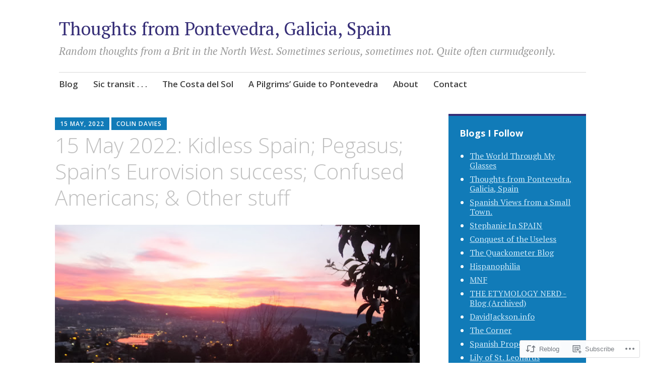

--- FILE ---
content_type: text/html; charset=UTF-8
request_url: https://thoughtsfromgalicia.com/2022/05/15/15-may-2022-kidless-spain-pegasus-spains-eurovision-success-confused-americans-other-stuff/
body_size: 26390
content:
<!DOCTYPE html>
<html lang="en">
	<head>
		<meta charset="UTF-8">
		<meta name="viewport" content="width=device-width, initial-scale=1">
		<link rel="profile" href="http://gmpg.org/xfn/11">
	<title>15 May 2022: Kidless Spain; Pegasus; Spain&#8217;s Eurovision success; Confused Americans; &amp; Other stuff &#8211; Thoughts from Pontevedra, Galicia, Spain</title>
<meta name='robots' content='max-image-preview:large' />

<!-- Async WordPress.com Remote Login -->
<script id="wpcom_remote_login_js">
var wpcom_remote_login_extra_auth = '';
function wpcom_remote_login_remove_dom_node_id( element_id ) {
	var dom_node = document.getElementById( element_id );
	if ( dom_node ) { dom_node.parentNode.removeChild( dom_node ); }
}
function wpcom_remote_login_remove_dom_node_classes( class_name ) {
	var dom_nodes = document.querySelectorAll( '.' + class_name );
	for ( var i = 0; i < dom_nodes.length; i++ ) {
		dom_nodes[ i ].parentNode.removeChild( dom_nodes[ i ] );
	}
}
function wpcom_remote_login_final_cleanup() {
	wpcom_remote_login_remove_dom_node_classes( "wpcom_remote_login_msg" );
	wpcom_remote_login_remove_dom_node_id( "wpcom_remote_login_key" );
	wpcom_remote_login_remove_dom_node_id( "wpcom_remote_login_validate" );
	wpcom_remote_login_remove_dom_node_id( "wpcom_remote_login_js" );
	wpcom_remote_login_remove_dom_node_id( "wpcom_request_access_iframe" );
	wpcom_remote_login_remove_dom_node_id( "wpcom_request_access_styles" );
}

// Watch for messages back from the remote login
window.addEventListener( "message", function( e ) {
	if ( e.origin === "https://r-login.wordpress.com" ) {
		var data = {};
		try {
			data = JSON.parse( e.data );
		} catch( e ) {
			wpcom_remote_login_final_cleanup();
			return;
		}

		if ( data.msg === 'LOGIN' ) {
			// Clean up the login check iframe
			wpcom_remote_login_remove_dom_node_id( "wpcom_remote_login_key" );

			var id_regex = new RegExp( /^[0-9]+$/ );
			var token_regex = new RegExp( /^.*|.*|.*$/ );
			if (
				token_regex.test( data.token )
				&& id_regex.test( data.wpcomid )
			) {
				// We have everything we need to ask for a login
				var script = document.createElement( "script" );
				script.setAttribute( "id", "wpcom_remote_login_validate" );
				script.src = '/remote-login.php?wpcom_remote_login=validate'
					+ '&wpcomid=' + data.wpcomid
					+ '&token=' + encodeURIComponent( data.token )
					+ '&host=' + window.location.protocol
					+ '//' + window.location.hostname
					+ '&postid=4003'
					+ '&is_singular=1';
				document.body.appendChild( script );
			}

			return;
		}

		// Safari ITP, not logged in, so redirect
		if ( data.msg === 'LOGIN-REDIRECT' ) {
			window.location = 'https://wordpress.com/log-in?redirect_to=' + window.location.href;
			return;
		}

		// Safari ITP, storage access failed, remove the request
		if ( data.msg === 'LOGIN-REMOVE' ) {
			var css_zap = 'html { -webkit-transition: margin-top 1s; transition: margin-top 1s; } /* 9001 */ html { margin-top: 0 !important; } * html body { margin-top: 0 !important; } @media screen and ( max-width: 782px ) { html { margin-top: 0 !important; } * html body { margin-top: 0 !important; } }';
			var style_zap = document.createElement( 'style' );
			style_zap.type = 'text/css';
			style_zap.appendChild( document.createTextNode( css_zap ) );
			document.body.appendChild( style_zap );

			var e = document.getElementById( 'wpcom_request_access_iframe' );
			e.parentNode.removeChild( e );

			document.cookie = 'wordpress_com_login_access=denied; path=/; max-age=31536000';

			return;
		}

		// Safari ITP
		if ( data.msg === 'REQUEST_ACCESS' ) {
			console.log( 'request access: safari' );

			// Check ITP iframe enable/disable knob
			if ( wpcom_remote_login_extra_auth !== 'safari_itp_iframe' ) {
				return;
			}

			// If we are in a "private window" there is no ITP.
			var private_window = false;
			try {
				var opendb = window.openDatabase( null, null, null, null );
			} catch( e ) {
				private_window = true;
			}

			if ( private_window ) {
				console.log( 'private window' );
				return;
			}

			var iframe = document.createElement( 'iframe' );
			iframe.id = 'wpcom_request_access_iframe';
			iframe.setAttribute( 'scrolling', 'no' );
			iframe.setAttribute( 'sandbox', 'allow-storage-access-by-user-activation allow-scripts allow-same-origin allow-top-navigation-by-user-activation' );
			iframe.src = 'https://r-login.wordpress.com/remote-login.php?wpcom_remote_login=request_access&origin=' + encodeURIComponent( data.origin ) + '&wpcomid=' + encodeURIComponent( data.wpcomid );

			var css = 'html { -webkit-transition: margin-top 1s; transition: margin-top 1s; } /* 9001 */ html { margin-top: 46px !important; } * html body { margin-top: 46px !important; } @media screen and ( max-width: 660px ) { html { margin-top: 71px !important; } * html body { margin-top: 71px !important; } #wpcom_request_access_iframe { display: block; height: 71px !important; } } #wpcom_request_access_iframe { border: 0px; height: 46px; position: fixed; top: 0; left: 0; width: 100%; min-width: 100%; z-index: 99999; background: #23282d; } ';

			var style = document.createElement( 'style' );
			style.type = 'text/css';
			style.id = 'wpcom_request_access_styles';
			style.appendChild( document.createTextNode( css ) );
			document.body.appendChild( style );

			document.body.appendChild( iframe );
		}

		if ( data.msg === 'DONE' ) {
			wpcom_remote_login_final_cleanup();
		}
	}
}, false );

// Inject the remote login iframe after the page has had a chance to load
// more critical resources
window.addEventListener( "DOMContentLoaded", function( e ) {
	var iframe = document.createElement( "iframe" );
	iframe.style.display = "none";
	iframe.setAttribute( "scrolling", "no" );
	iframe.setAttribute( "id", "wpcom_remote_login_key" );
	iframe.src = "https://r-login.wordpress.com/remote-login.php"
		+ "?wpcom_remote_login=key"
		+ "&origin=aHR0cHM6Ly90aG91Z2h0c2Zyb21nYWxpY2lhLmNvbQ%3D%3D"
		+ "&wpcomid=178445160"
		+ "&time=" + Math.floor( Date.now() / 1000 );
	document.body.appendChild( iframe );
}, false );
</script>
<link rel='dns-prefetch' href='//s0.wp.com' />
<link rel='dns-prefetch' href='//wordpress.com' />
<link rel='dns-prefetch' href='//fonts-api.wp.com' />
<link rel="alternate" type="application/rss+xml" title="Thoughts from Pontevedra, Galicia, Spain &raquo; Feed" href="https://thoughtsfromgalicia.com/feed/" />
<link rel="alternate" type="application/rss+xml" title="Thoughts from Pontevedra, Galicia, Spain &raquo; Comments Feed" href="https://thoughtsfromgalicia.com/comments/feed/" />
<link rel="alternate" type="application/rss+xml" title="Thoughts from Pontevedra, Galicia, Spain &raquo; 15 May 2022: Kidless Spain; Pegasus; Spain&#8217;s Eurovision success; Confused Americans; &amp; Other stuff Comments Feed" href="https://thoughtsfromgalicia.com/2022/05/15/15-may-2022-kidless-spain-pegasus-spains-eurovision-success-confused-americans-other-stuff/feed/" />
	<script type="text/javascript">
		/* <![CDATA[ */
		function addLoadEvent(func) {
			var oldonload = window.onload;
			if (typeof window.onload != 'function') {
				window.onload = func;
			} else {
				window.onload = function () {
					oldonload();
					func();
				}
			}
		}
		/* ]]> */
	</script>
	<link crossorigin='anonymous' rel='stylesheet' id='all-css-0-1' href='/_static/??-eJxtzEkKgDAMQNELWYNjcSGeRdog1Q7BpHh9UQRBXD74fDhImRQFo0DIinxeXGRYUWg222PgHCEkmz0y7OhnQasosXxUGuYC/o/ebfh+b135FMZKd02th77t1hMpiDR+&cssminify=yes' type='text/css' media='all' />
<style id='wp-emoji-styles-inline-css'>

	img.wp-smiley, img.emoji {
		display: inline !important;
		border: none !important;
		box-shadow: none !important;
		height: 1em !important;
		width: 1em !important;
		margin: 0 0.07em !important;
		vertical-align: -0.1em !important;
		background: none !important;
		padding: 0 !important;
	}
/*# sourceURL=wp-emoji-styles-inline-css */
</style>
<link crossorigin='anonymous' rel='stylesheet' id='all-css-2-1' href='/wp-content/plugins/gutenberg-core/v22.2.0/build/styles/block-library/style.css?m=1764855221i&cssminify=yes' type='text/css' media='all' />
<style id='wp-block-library-inline-css'>
.has-text-align-justify {
	text-align:justify;
}
.has-text-align-justify{text-align:justify;}

/*# sourceURL=wp-block-library-inline-css */
</style><style id='wp-block-paragraph-inline-css'>
.is-small-text{font-size:.875em}.is-regular-text{font-size:1em}.is-large-text{font-size:2.25em}.is-larger-text{font-size:3em}.has-drop-cap:not(:focus):first-letter{float:left;font-size:8.4em;font-style:normal;font-weight:100;line-height:.68;margin:.05em .1em 0 0;text-transform:uppercase}body.rtl .has-drop-cap:not(:focus):first-letter{float:none;margin-left:.1em}p.has-drop-cap.has-background{overflow:hidden}:root :where(p.has-background){padding:1.25em 2.375em}:where(p.has-text-color:not(.has-link-color)) a{color:inherit}p.has-text-align-left[style*="writing-mode:vertical-lr"],p.has-text-align-right[style*="writing-mode:vertical-rl"]{rotate:180deg}
/*# sourceURL=/wp-content/plugins/gutenberg-core/v22.2.0/build/styles/block-library/paragraph/style.css */
</style>
<style id='wp-block-image-inline-css'>
.wp-block-image>a,.wp-block-image>figure>a{display:inline-block}.wp-block-image img{box-sizing:border-box;height:auto;max-width:100%;vertical-align:bottom}@media not (prefers-reduced-motion){.wp-block-image img.hide{visibility:hidden}.wp-block-image img.show{animation:show-content-image .4s}}.wp-block-image[style*=border-radius] img,.wp-block-image[style*=border-radius]>a{border-radius:inherit}.wp-block-image.has-custom-border img{box-sizing:border-box}.wp-block-image.aligncenter{text-align:center}.wp-block-image.alignfull>a,.wp-block-image.alignwide>a{width:100%}.wp-block-image.alignfull img,.wp-block-image.alignwide img{height:auto;width:100%}.wp-block-image .aligncenter,.wp-block-image .alignleft,.wp-block-image .alignright,.wp-block-image.aligncenter,.wp-block-image.alignleft,.wp-block-image.alignright{display:table}.wp-block-image .aligncenter>figcaption,.wp-block-image .alignleft>figcaption,.wp-block-image .alignright>figcaption,.wp-block-image.aligncenter>figcaption,.wp-block-image.alignleft>figcaption,.wp-block-image.alignright>figcaption{caption-side:bottom;display:table-caption}.wp-block-image .alignleft{float:left;margin:.5em 1em .5em 0}.wp-block-image .alignright{float:right;margin:.5em 0 .5em 1em}.wp-block-image .aligncenter{margin-left:auto;margin-right:auto}.wp-block-image :where(figcaption){margin-bottom:1em;margin-top:.5em}.wp-block-image.is-style-circle-mask img{border-radius:9999px}@supports ((-webkit-mask-image:none) or (mask-image:none)) or (-webkit-mask-image:none){.wp-block-image.is-style-circle-mask img{border-radius:0;-webkit-mask-image:url('data:image/svg+xml;utf8,<svg viewBox="0 0 100 100" xmlns="http://www.w3.org/2000/svg"><circle cx="50" cy="50" r="50"/></svg>');mask-image:url('data:image/svg+xml;utf8,<svg viewBox="0 0 100 100" xmlns="http://www.w3.org/2000/svg"><circle cx="50" cy="50" r="50"/></svg>');mask-mode:alpha;-webkit-mask-position:center;mask-position:center;-webkit-mask-repeat:no-repeat;mask-repeat:no-repeat;-webkit-mask-size:contain;mask-size:contain}}:root :where(.wp-block-image.is-style-rounded img,.wp-block-image .is-style-rounded img){border-radius:9999px}.wp-block-image figure{margin:0}.wp-lightbox-container{display:flex;flex-direction:column;position:relative}.wp-lightbox-container img{cursor:zoom-in}.wp-lightbox-container img:hover+button{opacity:1}.wp-lightbox-container button{align-items:center;backdrop-filter:blur(16px) saturate(180%);background-color:#5a5a5a40;border:none;border-radius:4px;cursor:zoom-in;display:flex;height:20px;justify-content:center;opacity:0;padding:0;position:absolute;right:16px;text-align:center;top:16px;width:20px;z-index:100}@media not (prefers-reduced-motion){.wp-lightbox-container button{transition:opacity .2s ease}}.wp-lightbox-container button:focus-visible{outline:3px auto #5a5a5a40;outline:3px auto -webkit-focus-ring-color;outline-offset:3px}.wp-lightbox-container button:hover{cursor:pointer;opacity:1}.wp-lightbox-container button:focus{opacity:1}.wp-lightbox-container button:focus,.wp-lightbox-container button:hover,.wp-lightbox-container button:not(:hover):not(:active):not(.has-background){background-color:#5a5a5a40;border:none}.wp-lightbox-overlay{box-sizing:border-box;cursor:zoom-out;height:100vh;left:0;overflow:hidden;position:fixed;top:0;visibility:hidden;width:100%;z-index:100000}.wp-lightbox-overlay .close-button{align-items:center;cursor:pointer;display:flex;justify-content:center;min-height:40px;min-width:40px;padding:0;position:absolute;right:calc(env(safe-area-inset-right) + 16px);top:calc(env(safe-area-inset-top) + 16px);z-index:5000000}.wp-lightbox-overlay .close-button:focus,.wp-lightbox-overlay .close-button:hover,.wp-lightbox-overlay .close-button:not(:hover):not(:active):not(.has-background){background:none;border:none}.wp-lightbox-overlay .lightbox-image-container{height:var(--wp--lightbox-container-height);left:50%;overflow:hidden;position:absolute;top:50%;transform:translate(-50%,-50%);transform-origin:top left;width:var(--wp--lightbox-container-width);z-index:9999999999}.wp-lightbox-overlay .wp-block-image{align-items:center;box-sizing:border-box;display:flex;height:100%;justify-content:center;margin:0;position:relative;transform-origin:0 0;width:100%;z-index:3000000}.wp-lightbox-overlay .wp-block-image img{height:var(--wp--lightbox-image-height);min-height:var(--wp--lightbox-image-height);min-width:var(--wp--lightbox-image-width);width:var(--wp--lightbox-image-width)}.wp-lightbox-overlay .wp-block-image figcaption{display:none}.wp-lightbox-overlay button{background:none;border:none}.wp-lightbox-overlay .scrim{background-color:#fff;height:100%;opacity:.9;position:absolute;width:100%;z-index:2000000}.wp-lightbox-overlay.active{visibility:visible}@media not (prefers-reduced-motion){.wp-lightbox-overlay.active{animation:turn-on-visibility .25s both}.wp-lightbox-overlay.active img{animation:turn-on-visibility .35s both}.wp-lightbox-overlay.show-closing-animation:not(.active){animation:turn-off-visibility .35s both}.wp-lightbox-overlay.show-closing-animation:not(.active) img{animation:turn-off-visibility .25s both}.wp-lightbox-overlay.zoom.active{animation:none;opacity:1;visibility:visible}.wp-lightbox-overlay.zoom.active .lightbox-image-container{animation:lightbox-zoom-in .4s}.wp-lightbox-overlay.zoom.active .lightbox-image-container img{animation:none}.wp-lightbox-overlay.zoom.active .scrim{animation:turn-on-visibility .4s forwards}.wp-lightbox-overlay.zoom.show-closing-animation:not(.active){animation:none}.wp-lightbox-overlay.zoom.show-closing-animation:not(.active) .lightbox-image-container{animation:lightbox-zoom-out .4s}.wp-lightbox-overlay.zoom.show-closing-animation:not(.active) .lightbox-image-container img{animation:none}.wp-lightbox-overlay.zoom.show-closing-animation:not(.active) .scrim{animation:turn-off-visibility .4s forwards}}@keyframes show-content-image{0%{visibility:hidden}99%{visibility:hidden}to{visibility:visible}}@keyframes turn-on-visibility{0%{opacity:0}to{opacity:1}}@keyframes turn-off-visibility{0%{opacity:1;visibility:visible}99%{opacity:0;visibility:visible}to{opacity:0;visibility:hidden}}@keyframes lightbox-zoom-in{0%{transform:translate(calc((-100vw + var(--wp--lightbox-scrollbar-width))/2 + var(--wp--lightbox-initial-left-position)),calc(-50vh + var(--wp--lightbox-initial-top-position))) scale(var(--wp--lightbox-scale))}to{transform:translate(-50%,-50%) scale(1)}}@keyframes lightbox-zoom-out{0%{transform:translate(-50%,-50%) scale(1);visibility:visible}99%{visibility:visible}to{transform:translate(calc((-100vw + var(--wp--lightbox-scrollbar-width))/2 + var(--wp--lightbox-initial-left-position)),calc(-50vh + var(--wp--lightbox-initial-top-position))) scale(var(--wp--lightbox-scale));visibility:hidden}}
/*# sourceURL=/wp-content/plugins/gutenberg-core/v22.2.0/build/styles/block-library/image/style.css */
</style>
<style id='wp-block-list-inline-css'>
ol,ul{box-sizing:border-box}:root :where(.wp-block-list.has-background){padding:1.25em 2.375em}
/*# sourceURL=/wp-content/plugins/gutenberg-core/v22.2.0/build/styles/block-library/list/style.css */
</style>
<style id='global-styles-inline-css'>
:root{--wp--preset--aspect-ratio--square: 1;--wp--preset--aspect-ratio--4-3: 4/3;--wp--preset--aspect-ratio--3-4: 3/4;--wp--preset--aspect-ratio--3-2: 3/2;--wp--preset--aspect-ratio--2-3: 2/3;--wp--preset--aspect-ratio--16-9: 16/9;--wp--preset--aspect-ratio--9-16: 9/16;--wp--preset--color--black: #404040;--wp--preset--color--cyan-bluish-gray: #abb8c3;--wp--preset--color--white: #ffffff;--wp--preset--color--pale-pink: #f78da7;--wp--preset--color--vivid-red: #cf2e2e;--wp--preset--color--luminous-vivid-orange: #ff6900;--wp--preset--color--luminous-vivid-amber: #fcb900;--wp--preset--color--light-green-cyan: #7bdcb5;--wp--preset--color--vivid-green-cyan: #00d084;--wp--preset--color--pale-cyan-blue: #8ed1fc;--wp--preset--color--vivid-cyan-blue: #0693e3;--wp--preset--color--vivid-purple: #9b51e0;--wp--preset--color--dark-gray: #686868;--wp--preset--color--medium-gray: #999999;--wp--preset--color--light-gray: #d9d9d9;--wp--preset--color--blue: #159ae7;--wp--preset--color--dark-blue: #362e77;--wp--preset--gradient--vivid-cyan-blue-to-vivid-purple: linear-gradient(135deg,rgb(6,147,227) 0%,rgb(155,81,224) 100%);--wp--preset--gradient--light-green-cyan-to-vivid-green-cyan: linear-gradient(135deg,rgb(122,220,180) 0%,rgb(0,208,130) 100%);--wp--preset--gradient--luminous-vivid-amber-to-luminous-vivid-orange: linear-gradient(135deg,rgb(252,185,0) 0%,rgb(255,105,0) 100%);--wp--preset--gradient--luminous-vivid-orange-to-vivid-red: linear-gradient(135deg,rgb(255,105,0) 0%,rgb(207,46,46) 100%);--wp--preset--gradient--very-light-gray-to-cyan-bluish-gray: linear-gradient(135deg,rgb(238,238,238) 0%,rgb(169,184,195) 100%);--wp--preset--gradient--cool-to-warm-spectrum: linear-gradient(135deg,rgb(74,234,220) 0%,rgb(151,120,209) 20%,rgb(207,42,186) 40%,rgb(238,44,130) 60%,rgb(251,105,98) 80%,rgb(254,248,76) 100%);--wp--preset--gradient--blush-light-purple: linear-gradient(135deg,rgb(255,206,236) 0%,rgb(152,150,240) 100%);--wp--preset--gradient--blush-bordeaux: linear-gradient(135deg,rgb(254,205,165) 0%,rgb(254,45,45) 50%,rgb(107,0,62) 100%);--wp--preset--gradient--luminous-dusk: linear-gradient(135deg,rgb(255,203,112) 0%,rgb(199,81,192) 50%,rgb(65,88,208) 100%);--wp--preset--gradient--pale-ocean: linear-gradient(135deg,rgb(255,245,203) 0%,rgb(182,227,212) 50%,rgb(51,167,181) 100%);--wp--preset--gradient--electric-grass: linear-gradient(135deg,rgb(202,248,128) 0%,rgb(113,206,126) 100%);--wp--preset--gradient--midnight: linear-gradient(135deg,rgb(2,3,129) 0%,rgb(40,116,252) 100%);--wp--preset--font-size--small: 13px;--wp--preset--font-size--medium: 20px;--wp--preset--font-size--large: 36px;--wp--preset--font-size--x-large: 42px;--wp--preset--font-family--albert-sans: 'Albert Sans', sans-serif;--wp--preset--font-family--alegreya: Alegreya, serif;--wp--preset--font-family--arvo: Arvo, serif;--wp--preset--font-family--bodoni-moda: 'Bodoni Moda', serif;--wp--preset--font-family--bricolage-grotesque: 'Bricolage Grotesque', sans-serif;--wp--preset--font-family--cabin: Cabin, sans-serif;--wp--preset--font-family--chivo: Chivo, sans-serif;--wp--preset--font-family--commissioner: Commissioner, sans-serif;--wp--preset--font-family--cormorant: Cormorant, serif;--wp--preset--font-family--courier-prime: 'Courier Prime', monospace;--wp--preset--font-family--crimson-pro: 'Crimson Pro', serif;--wp--preset--font-family--dm-mono: 'DM Mono', monospace;--wp--preset--font-family--dm-sans: 'DM Sans', sans-serif;--wp--preset--font-family--dm-serif-display: 'DM Serif Display', serif;--wp--preset--font-family--domine: Domine, serif;--wp--preset--font-family--eb-garamond: 'EB Garamond', serif;--wp--preset--font-family--epilogue: Epilogue, sans-serif;--wp--preset--font-family--fahkwang: Fahkwang, sans-serif;--wp--preset--font-family--figtree: Figtree, sans-serif;--wp--preset--font-family--fira-sans: 'Fira Sans', sans-serif;--wp--preset--font-family--fjalla-one: 'Fjalla One', sans-serif;--wp--preset--font-family--fraunces: Fraunces, serif;--wp--preset--font-family--gabarito: Gabarito, system-ui;--wp--preset--font-family--ibm-plex-mono: 'IBM Plex Mono', monospace;--wp--preset--font-family--ibm-plex-sans: 'IBM Plex Sans', sans-serif;--wp--preset--font-family--ibarra-real-nova: 'Ibarra Real Nova', serif;--wp--preset--font-family--instrument-serif: 'Instrument Serif', serif;--wp--preset--font-family--inter: Inter, sans-serif;--wp--preset--font-family--josefin-sans: 'Josefin Sans', sans-serif;--wp--preset--font-family--jost: Jost, sans-serif;--wp--preset--font-family--libre-baskerville: 'Libre Baskerville', serif;--wp--preset--font-family--libre-franklin: 'Libre Franklin', sans-serif;--wp--preset--font-family--literata: Literata, serif;--wp--preset--font-family--lora: Lora, serif;--wp--preset--font-family--merriweather: Merriweather, serif;--wp--preset--font-family--montserrat: Montserrat, sans-serif;--wp--preset--font-family--newsreader: Newsreader, serif;--wp--preset--font-family--noto-sans-mono: 'Noto Sans Mono', sans-serif;--wp--preset--font-family--nunito: Nunito, sans-serif;--wp--preset--font-family--open-sans: 'Open Sans', sans-serif;--wp--preset--font-family--overpass: Overpass, sans-serif;--wp--preset--font-family--pt-serif: 'PT Serif', serif;--wp--preset--font-family--petrona: Petrona, serif;--wp--preset--font-family--piazzolla: Piazzolla, serif;--wp--preset--font-family--playfair-display: 'Playfair Display', serif;--wp--preset--font-family--plus-jakarta-sans: 'Plus Jakarta Sans', sans-serif;--wp--preset--font-family--poppins: Poppins, sans-serif;--wp--preset--font-family--raleway: Raleway, sans-serif;--wp--preset--font-family--roboto: Roboto, sans-serif;--wp--preset--font-family--roboto-slab: 'Roboto Slab', serif;--wp--preset--font-family--rubik: Rubik, sans-serif;--wp--preset--font-family--rufina: Rufina, serif;--wp--preset--font-family--sora: Sora, sans-serif;--wp--preset--font-family--source-sans-3: 'Source Sans 3', sans-serif;--wp--preset--font-family--source-serif-4: 'Source Serif 4', serif;--wp--preset--font-family--space-mono: 'Space Mono', monospace;--wp--preset--font-family--syne: Syne, sans-serif;--wp--preset--font-family--texturina: Texturina, serif;--wp--preset--font-family--urbanist: Urbanist, sans-serif;--wp--preset--font-family--work-sans: 'Work Sans', sans-serif;--wp--preset--spacing--20: 0.44rem;--wp--preset--spacing--30: 0.67rem;--wp--preset--spacing--40: 1rem;--wp--preset--spacing--50: 1.5rem;--wp--preset--spacing--60: 2.25rem;--wp--preset--spacing--70: 3.38rem;--wp--preset--spacing--80: 5.06rem;--wp--preset--shadow--natural: 6px 6px 9px rgba(0, 0, 0, 0.2);--wp--preset--shadow--deep: 12px 12px 50px rgba(0, 0, 0, 0.4);--wp--preset--shadow--sharp: 6px 6px 0px rgba(0, 0, 0, 0.2);--wp--preset--shadow--outlined: 6px 6px 0px -3px rgb(255, 255, 255), 6px 6px rgb(0, 0, 0);--wp--preset--shadow--crisp: 6px 6px 0px rgb(0, 0, 0);}:where(.is-layout-flex){gap: 0.5em;}:where(.is-layout-grid){gap: 0.5em;}body .is-layout-flex{display: flex;}.is-layout-flex{flex-wrap: wrap;align-items: center;}.is-layout-flex > :is(*, div){margin: 0;}body .is-layout-grid{display: grid;}.is-layout-grid > :is(*, div){margin: 0;}:where(.wp-block-columns.is-layout-flex){gap: 2em;}:where(.wp-block-columns.is-layout-grid){gap: 2em;}:where(.wp-block-post-template.is-layout-flex){gap: 1.25em;}:where(.wp-block-post-template.is-layout-grid){gap: 1.25em;}.has-black-color{color: var(--wp--preset--color--black) !important;}.has-cyan-bluish-gray-color{color: var(--wp--preset--color--cyan-bluish-gray) !important;}.has-white-color{color: var(--wp--preset--color--white) !important;}.has-pale-pink-color{color: var(--wp--preset--color--pale-pink) !important;}.has-vivid-red-color{color: var(--wp--preset--color--vivid-red) !important;}.has-luminous-vivid-orange-color{color: var(--wp--preset--color--luminous-vivid-orange) !important;}.has-luminous-vivid-amber-color{color: var(--wp--preset--color--luminous-vivid-amber) !important;}.has-light-green-cyan-color{color: var(--wp--preset--color--light-green-cyan) !important;}.has-vivid-green-cyan-color{color: var(--wp--preset--color--vivid-green-cyan) !important;}.has-pale-cyan-blue-color{color: var(--wp--preset--color--pale-cyan-blue) !important;}.has-vivid-cyan-blue-color{color: var(--wp--preset--color--vivid-cyan-blue) !important;}.has-vivid-purple-color{color: var(--wp--preset--color--vivid-purple) !important;}.has-black-background-color{background-color: var(--wp--preset--color--black) !important;}.has-cyan-bluish-gray-background-color{background-color: var(--wp--preset--color--cyan-bluish-gray) !important;}.has-white-background-color{background-color: var(--wp--preset--color--white) !important;}.has-pale-pink-background-color{background-color: var(--wp--preset--color--pale-pink) !important;}.has-vivid-red-background-color{background-color: var(--wp--preset--color--vivid-red) !important;}.has-luminous-vivid-orange-background-color{background-color: var(--wp--preset--color--luminous-vivid-orange) !important;}.has-luminous-vivid-amber-background-color{background-color: var(--wp--preset--color--luminous-vivid-amber) !important;}.has-light-green-cyan-background-color{background-color: var(--wp--preset--color--light-green-cyan) !important;}.has-vivid-green-cyan-background-color{background-color: var(--wp--preset--color--vivid-green-cyan) !important;}.has-pale-cyan-blue-background-color{background-color: var(--wp--preset--color--pale-cyan-blue) !important;}.has-vivid-cyan-blue-background-color{background-color: var(--wp--preset--color--vivid-cyan-blue) !important;}.has-vivid-purple-background-color{background-color: var(--wp--preset--color--vivid-purple) !important;}.has-black-border-color{border-color: var(--wp--preset--color--black) !important;}.has-cyan-bluish-gray-border-color{border-color: var(--wp--preset--color--cyan-bluish-gray) !important;}.has-white-border-color{border-color: var(--wp--preset--color--white) !important;}.has-pale-pink-border-color{border-color: var(--wp--preset--color--pale-pink) !important;}.has-vivid-red-border-color{border-color: var(--wp--preset--color--vivid-red) !important;}.has-luminous-vivid-orange-border-color{border-color: var(--wp--preset--color--luminous-vivid-orange) !important;}.has-luminous-vivid-amber-border-color{border-color: var(--wp--preset--color--luminous-vivid-amber) !important;}.has-light-green-cyan-border-color{border-color: var(--wp--preset--color--light-green-cyan) !important;}.has-vivid-green-cyan-border-color{border-color: var(--wp--preset--color--vivid-green-cyan) !important;}.has-pale-cyan-blue-border-color{border-color: var(--wp--preset--color--pale-cyan-blue) !important;}.has-vivid-cyan-blue-border-color{border-color: var(--wp--preset--color--vivid-cyan-blue) !important;}.has-vivid-purple-border-color{border-color: var(--wp--preset--color--vivid-purple) !important;}.has-vivid-cyan-blue-to-vivid-purple-gradient-background{background: var(--wp--preset--gradient--vivid-cyan-blue-to-vivid-purple) !important;}.has-light-green-cyan-to-vivid-green-cyan-gradient-background{background: var(--wp--preset--gradient--light-green-cyan-to-vivid-green-cyan) !important;}.has-luminous-vivid-amber-to-luminous-vivid-orange-gradient-background{background: var(--wp--preset--gradient--luminous-vivid-amber-to-luminous-vivid-orange) !important;}.has-luminous-vivid-orange-to-vivid-red-gradient-background{background: var(--wp--preset--gradient--luminous-vivid-orange-to-vivid-red) !important;}.has-very-light-gray-to-cyan-bluish-gray-gradient-background{background: var(--wp--preset--gradient--very-light-gray-to-cyan-bluish-gray) !important;}.has-cool-to-warm-spectrum-gradient-background{background: var(--wp--preset--gradient--cool-to-warm-spectrum) !important;}.has-blush-light-purple-gradient-background{background: var(--wp--preset--gradient--blush-light-purple) !important;}.has-blush-bordeaux-gradient-background{background: var(--wp--preset--gradient--blush-bordeaux) !important;}.has-luminous-dusk-gradient-background{background: var(--wp--preset--gradient--luminous-dusk) !important;}.has-pale-ocean-gradient-background{background: var(--wp--preset--gradient--pale-ocean) !important;}.has-electric-grass-gradient-background{background: var(--wp--preset--gradient--electric-grass) !important;}.has-midnight-gradient-background{background: var(--wp--preset--gradient--midnight) !important;}.has-small-font-size{font-size: var(--wp--preset--font-size--small) !important;}.has-medium-font-size{font-size: var(--wp--preset--font-size--medium) !important;}.has-large-font-size{font-size: var(--wp--preset--font-size--large) !important;}.has-x-large-font-size{font-size: var(--wp--preset--font-size--x-large) !important;}.has-albert-sans-font-family{font-family: var(--wp--preset--font-family--albert-sans) !important;}.has-alegreya-font-family{font-family: var(--wp--preset--font-family--alegreya) !important;}.has-arvo-font-family{font-family: var(--wp--preset--font-family--arvo) !important;}.has-bodoni-moda-font-family{font-family: var(--wp--preset--font-family--bodoni-moda) !important;}.has-bricolage-grotesque-font-family{font-family: var(--wp--preset--font-family--bricolage-grotesque) !important;}.has-cabin-font-family{font-family: var(--wp--preset--font-family--cabin) !important;}.has-chivo-font-family{font-family: var(--wp--preset--font-family--chivo) !important;}.has-commissioner-font-family{font-family: var(--wp--preset--font-family--commissioner) !important;}.has-cormorant-font-family{font-family: var(--wp--preset--font-family--cormorant) !important;}.has-courier-prime-font-family{font-family: var(--wp--preset--font-family--courier-prime) !important;}.has-crimson-pro-font-family{font-family: var(--wp--preset--font-family--crimson-pro) !important;}.has-dm-mono-font-family{font-family: var(--wp--preset--font-family--dm-mono) !important;}.has-dm-sans-font-family{font-family: var(--wp--preset--font-family--dm-sans) !important;}.has-dm-serif-display-font-family{font-family: var(--wp--preset--font-family--dm-serif-display) !important;}.has-domine-font-family{font-family: var(--wp--preset--font-family--domine) !important;}.has-eb-garamond-font-family{font-family: var(--wp--preset--font-family--eb-garamond) !important;}.has-epilogue-font-family{font-family: var(--wp--preset--font-family--epilogue) !important;}.has-fahkwang-font-family{font-family: var(--wp--preset--font-family--fahkwang) !important;}.has-figtree-font-family{font-family: var(--wp--preset--font-family--figtree) !important;}.has-fira-sans-font-family{font-family: var(--wp--preset--font-family--fira-sans) !important;}.has-fjalla-one-font-family{font-family: var(--wp--preset--font-family--fjalla-one) !important;}.has-fraunces-font-family{font-family: var(--wp--preset--font-family--fraunces) !important;}.has-gabarito-font-family{font-family: var(--wp--preset--font-family--gabarito) !important;}.has-ibm-plex-mono-font-family{font-family: var(--wp--preset--font-family--ibm-plex-mono) !important;}.has-ibm-plex-sans-font-family{font-family: var(--wp--preset--font-family--ibm-plex-sans) !important;}.has-ibarra-real-nova-font-family{font-family: var(--wp--preset--font-family--ibarra-real-nova) !important;}.has-instrument-serif-font-family{font-family: var(--wp--preset--font-family--instrument-serif) !important;}.has-inter-font-family{font-family: var(--wp--preset--font-family--inter) !important;}.has-josefin-sans-font-family{font-family: var(--wp--preset--font-family--josefin-sans) !important;}.has-jost-font-family{font-family: var(--wp--preset--font-family--jost) !important;}.has-libre-baskerville-font-family{font-family: var(--wp--preset--font-family--libre-baskerville) !important;}.has-libre-franklin-font-family{font-family: var(--wp--preset--font-family--libre-franklin) !important;}.has-literata-font-family{font-family: var(--wp--preset--font-family--literata) !important;}.has-lora-font-family{font-family: var(--wp--preset--font-family--lora) !important;}.has-merriweather-font-family{font-family: var(--wp--preset--font-family--merriweather) !important;}.has-montserrat-font-family{font-family: var(--wp--preset--font-family--montserrat) !important;}.has-newsreader-font-family{font-family: var(--wp--preset--font-family--newsreader) !important;}.has-noto-sans-mono-font-family{font-family: var(--wp--preset--font-family--noto-sans-mono) !important;}.has-nunito-font-family{font-family: var(--wp--preset--font-family--nunito) !important;}.has-open-sans-font-family{font-family: var(--wp--preset--font-family--open-sans) !important;}.has-overpass-font-family{font-family: var(--wp--preset--font-family--overpass) !important;}.has-pt-serif-font-family{font-family: var(--wp--preset--font-family--pt-serif) !important;}.has-petrona-font-family{font-family: var(--wp--preset--font-family--petrona) !important;}.has-piazzolla-font-family{font-family: var(--wp--preset--font-family--piazzolla) !important;}.has-playfair-display-font-family{font-family: var(--wp--preset--font-family--playfair-display) !important;}.has-plus-jakarta-sans-font-family{font-family: var(--wp--preset--font-family--plus-jakarta-sans) !important;}.has-poppins-font-family{font-family: var(--wp--preset--font-family--poppins) !important;}.has-raleway-font-family{font-family: var(--wp--preset--font-family--raleway) !important;}.has-roboto-font-family{font-family: var(--wp--preset--font-family--roboto) !important;}.has-roboto-slab-font-family{font-family: var(--wp--preset--font-family--roboto-slab) !important;}.has-rubik-font-family{font-family: var(--wp--preset--font-family--rubik) !important;}.has-rufina-font-family{font-family: var(--wp--preset--font-family--rufina) !important;}.has-sora-font-family{font-family: var(--wp--preset--font-family--sora) !important;}.has-source-sans-3-font-family{font-family: var(--wp--preset--font-family--source-sans-3) !important;}.has-source-serif-4-font-family{font-family: var(--wp--preset--font-family--source-serif-4) !important;}.has-space-mono-font-family{font-family: var(--wp--preset--font-family--space-mono) !important;}.has-syne-font-family{font-family: var(--wp--preset--font-family--syne) !important;}.has-texturina-font-family{font-family: var(--wp--preset--font-family--texturina) !important;}.has-urbanist-font-family{font-family: var(--wp--preset--font-family--urbanist) !important;}.has-work-sans-font-family{font-family: var(--wp--preset--font-family--work-sans) !important;}
/*# sourceURL=global-styles-inline-css */
</style>

<style id='classic-theme-styles-inline-css'>
/*! This file is auto-generated */
.wp-block-button__link{color:#fff;background-color:#32373c;border-radius:9999px;box-shadow:none;text-decoration:none;padding:calc(.667em + 2px) calc(1.333em + 2px);font-size:1.125em}.wp-block-file__button{background:#32373c;color:#fff;text-decoration:none}
/*# sourceURL=/wp-includes/css/classic-themes.min.css */
</style>
<link crossorigin='anonymous' rel='stylesheet' id='all-css-4-1' href='/_static/??-eJyNkNFOwzAMRX8I12rZGDwgPgW1mbV5jRMrdpj4e1KKBgI0eIls657jJHhWCDk5JUeN9cDJMOQp5jAbDl1/3/VgLBoJCr10G9yz+SUB5q+RumB2g19EUuHTVajNRUdfEkJ7HimStNg17KyNgWnSQmbQTuEq4McG2vV1sqgh8kyts2+TFWVM2bnRdil+ONdVqHXCUbN5yXokGN6V69v/jfz5RydyHcP80aPVhM+cAh4oUVnv+Wu5OJ/ksd9tb4fdw91me3oDEASsKg==&cssminify=yes' type='text/css' media='all' />
<link rel='stylesheet' id='apostrophe-2-fonts-css' href='https://fonts-api.wp.com/css?family=PT+Serif%3A400%2C400italic%2C700%2C700italic%7COpen+Sans%3A300%2C300italic%2C400%2C400italic%2C600%2C600italic%2C700%2C700italic%2C800%2C800italic&#038;subset=latin%2Clatin-ext%2Ccyrillic' media='all' />
<link crossorigin='anonymous' rel='stylesheet' id='all-css-6-1' href='/_static/??-eJx9jksOwjAMBS9EsMpHtAvEWZrITYOc2IqTVtyelFXZdOeRZvQMqxjHqWAqUGaMqCDVwiisJbPMaC4QkgMtH0KziuN4dqon2HWxGqHqQ1LQatXlICVwo4mJeD3yZ14wG1utpbb8GznSM1pi304PzdrhUeSRDbEbt5/+wEw0hrylr/js7t1wvT36fnh/AcYeZzc=&cssminify=yes' type='text/css' media='all' />
<link crossorigin='anonymous' rel='stylesheet' id='print-css-7-1' href='/wp-content/mu-plugins/global-print/global-print.css?m=1465851035i&cssminify=yes' type='text/css' media='print' />
<style id='jetpack-global-styles-frontend-style-inline-css'>
:root { --font-headings: unset; --font-base: unset; --font-headings-default: -apple-system,BlinkMacSystemFont,"Segoe UI",Roboto,Oxygen-Sans,Ubuntu,Cantarell,"Helvetica Neue",sans-serif; --font-base-default: -apple-system,BlinkMacSystemFont,"Segoe UI",Roboto,Oxygen-Sans,Ubuntu,Cantarell,"Helvetica Neue",sans-serif;}
/*# sourceURL=jetpack-global-styles-frontend-style-inline-css */
</style>
<link crossorigin='anonymous' rel='stylesheet' id='all-css-10-1' href='/_static/??-eJyNjtEKwjAMRX/IGNTN4YP4KdK1tctMm7G0DP/eKXtRQfZ2D+SeG5wGsJKyTxljgYFLoKTY+zwYe18YtSSM4gp7Re3M6J1x7vGOlMLWqm5wtehKyaKKJcPAEkQ/4EeWOx/n2a7CwNIa/rc2kQs+K84nS4YwkgOTHDBpXtNt5zcUCG7CLNMXvgSXeN419WHfnI5V3T8BhmF3dg==&cssminify=yes' type='text/css' media='all' />
<script type="text/javascript" id="jetpack_related-posts-js-extra">
/* <![CDATA[ */
var related_posts_js_options = {"post_heading":"h4"};
//# sourceURL=jetpack_related-posts-js-extra
/* ]]> */
</script>
<script type="text/javascript" id="wpcom-actionbar-placeholder-js-extra">
/* <![CDATA[ */
var actionbardata = {"siteID":"178445160","postID":"4003","siteURL":"https://thoughtsfromgalicia.com","xhrURL":"https://thoughtsfromgalicia.com/wp-admin/admin-ajax.php","nonce":"e2af7c2f62","isLoggedIn":"","statusMessage":"","subsEmailDefault":"instantly","proxyScriptUrl":"https://s0.wp.com/wp-content/js/wpcom-proxy-request.js?m=1513050504i&amp;ver=20211021","shortlink":"https://wp.me/pc4JJK-12z","i18n":{"followedText":"New posts from this site will now appear in your \u003Ca href=\"https://wordpress.com/reader\"\u003EReader\u003C/a\u003E","foldBar":"Collapse this bar","unfoldBar":"Expand this bar","shortLinkCopied":"Shortlink copied to clipboard."}};
//# sourceURL=wpcom-actionbar-placeholder-js-extra
/* ]]> */
</script>
<script type="text/javascript" id="jetpack-mu-wpcom-settings-js-before">
/* <![CDATA[ */
var JETPACK_MU_WPCOM_SETTINGS = {"assetsUrl":"https://s0.wp.com/wp-content/mu-plugins/jetpack-mu-wpcom-plugin/sun/jetpack_vendor/automattic/jetpack-mu-wpcom/src/build/"};
//# sourceURL=jetpack-mu-wpcom-settings-js-before
/* ]]> */
</script>
<script crossorigin='anonymous' type='text/javascript'  src='/_static/??-eJx9j90OgjAMhV/IUbkgcGN8FANbJZ37c91E3t6hmGCiXrUn5/R8KUxBSO8SugQ2i2DySI5BYwq9vKwaODs4kZMwZDIKIpo+oRLBc+JPVVlyleYdbHp1yZgkQvT3+e2VMpMV8mLqa8Y4r2Nb8DMkLI2xQL/RNl9wHlhGCol8UWdvjJ/+xCdSI6Yn7bWKIdsgboTL1dEe6rZp9nXddp1+AEkddKE='></script>
<script type="text/javascript" id="rlt-proxy-js-after">
/* <![CDATA[ */
	rltInitialize( {"token":null,"iframeOrigins":["https:\/\/widgets.wp.com"]} );
//# sourceURL=rlt-proxy-js-after
/* ]]> */
</script>
<link rel="EditURI" type="application/rsd+xml" title="RSD" href="https://thoughtsfromgalicia.wordpress.com/xmlrpc.php?rsd" />
<meta name="generator" content="WordPress.com" />
<link rel="canonical" href="https://thoughtsfromgalicia.com/2022/05/15/15-may-2022-kidless-spain-pegasus-spains-eurovision-success-confused-americans-other-stuff/" />
<link rel='shortlink' href='https://wp.me/pc4JJK-12z' />
<link rel="alternate" type="application/json+oembed" href="https://public-api.wordpress.com/oembed/?format=json&amp;url=https%3A%2F%2Fthoughtsfromgalicia.com%2F2022%2F05%2F15%2F15-may-2022-kidless-spain-pegasus-spains-eurovision-success-confused-americans-other-stuff%2F&amp;for=wpcom-auto-discovery" /><link rel="alternate" type="application/xml+oembed" href="https://public-api.wordpress.com/oembed/?format=xml&amp;url=https%3A%2F%2Fthoughtsfromgalicia.com%2F2022%2F05%2F15%2F15-may-2022-kidless-spain-pegasus-spains-eurovision-success-confused-americans-other-stuff%2F&amp;for=wpcom-auto-discovery" />
<!-- Jetpack Open Graph Tags -->
<meta property="og:type" content="article" />
<meta property="og:title" content="15 May 2022: Kidless Spain; Pegasus; Spain&#8217;s Eurovision success; Confused Americans; &amp; Other stuff" />
<meta property="og:url" content="https://thoughtsfromgalicia.com/2022/05/15/15-may-2022-kidless-spain-pegasus-spains-eurovision-success-confused-americans-other-stuff/" />
<meta property="og:description" content="Night’s candles are burnt out, and jocund day stands tiptoe on the misty mountain topsSpanish life is not always likeable but it is compellingly loveable Christopher Howse: &#8216;A Pilgrim in Spai…" />
<meta property="article:published_time" content="2022-05-15T08:31:14+00:00" />
<meta property="article:modified_time" content="2022-05-16T05:51:18+00:00" />
<meta property="og:site_name" content="Thoughts from Pontevedra, Galicia, Spain" />
<meta property="og:image" content="https://lh3.googleusercontent.com/-bLvZzcOBk0Q/YUDrDYy46GI/AAAAAAABIW4/Q-51OWLF-N0-Kg5zCA4f8GspKsW3La4ngCLcBGAsYHQ/w640-h242/Dawn%2BBox%2BDay%2B2015.JPG" />
<meta property="og:image:width" content="761" />
<meta property="og:image:height" content="288" />
<meta property="og:image:alt" content="This image has an empty alt attribute; its file name is Dawn%2BBox%2BDay%2B2015.JPG" />
<meta property="og:locale" content="en_US" />
<meta property="article:publisher" content="https://www.facebook.com/WordPresscom" />
<meta name="twitter:text:title" content="15 May 2022: Kidless Spain; Pegasus; Spain&#8217;s Eurovision success; Confused Americans; &amp; Other stuff" />
<meta name="twitter:image" content="https://lh3.googleusercontent.com/-bLvZzcOBk0Q/YUDrDYy46GI/AAAAAAABIW4/Q-51OWLF-N0-Kg5zCA4f8GspKsW3La4ngCLcBGAsYHQ/w640-h242/Dawn%2BBox%2BDay%2B2015.JPG?w=640" />
<meta name="twitter:image:alt" content="This image has an empty alt attribute; its file name is Dawn%2BBox%2BDay%2B2015.JPG" />
<meta name="twitter:card" content="summary_large_image" />

<!-- End Jetpack Open Graph Tags -->
<link rel="search" type="application/opensearchdescription+xml" href="https://thoughtsfromgalicia.com/osd.xml" title="Thoughts from Pontevedra, Galicia, Spain" />
<link rel="search" type="application/opensearchdescription+xml" href="https://s1.wp.com/opensearch.xml" title="WordPress.com" />
<meta name="description" content="Night’s candles are burnt out, and jocund day stands tiptoe on the misty mountain topsSpanish life is not always likeable but it is compellingly loveable Christopher Howse: &#039;A Pilgrim in Spain&#039; Cosas de España/Galiza&nbsp; A worrying demographic trend - 60% of Spanish households now have no kids. If this doesn&#039;t change, Spain will disappear. Or&hellip;" />
		<style type="text/css" id="apostrophe-2-header-css">
				</style>
		<link rel="icon" href="https://thoughtsfromgalicia.com/wp-content/uploads/2021/04/cropped-me-in-oio.jpg?w=32" sizes="32x32" />
<link rel="icon" href="https://thoughtsfromgalicia.com/wp-content/uploads/2021/04/cropped-me-in-oio.jpg?w=192" sizes="192x192" />
<link rel="apple-touch-icon" href="https://thoughtsfromgalicia.com/wp-content/uploads/2021/04/cropped-me-in-oio.jpg?w=180" />
<meta name="msapplication-TileImage" content="https://thoughtsfromgalicia.com/wp-content/uploads/2021/04/cropped-me-in-oio.jpg?w=270" />
	<link crossorigin='anonymous' rel='stylesheet' id='all-css-0-3' href='/wp-content/mu-plugins/jetpack-plugin/sun/_inc/build/subscriptions/subscriptions.min.css?m=1753981412i&cssminify=yes' type='text/css' media='all' />
</head>

	<body class="wp-singular post-template-default single single-post postid-4003 single-format-standard wp-embed-responsive wp-theme-pubapostrophe-2 customizer-styles-applied jetpack-reblog-enabled">
		<div id="page" class="hfeed site">

			<header id="masthead" class="site-header" role="banner">
				<div class="site-branding">
										<h1 class="site-title"><a href="https://thoughtsfromgalicia.com/" rel="home">Thoughts from Pontevedra, Galicia, Spain</a></h1>
					<h2 class="site-description">Random thoughts from a Brit in the North West. Sometimes serious, sometimes not. Quite often curmudgeonly.</h2>
				</div>

				<nav id="site-navigation" class="main-navigation" role="navigation">
					<a class="menu-toggle">Menu</a>
					<a class="skip-link screen-reader-text" href="#content">Skip to content</a>

					<div class="menu-primary-container"><ul id="menu-primary" class="apostrophe-2-navigation"><li id="menu-item-21" class="menu-item menu-item-type-post_type menu-item-object-page menu-item-21"><a href="https://thoughtsfromgalicia.com/blog-2/">Blog</a></li>
<li id="menu-item-1660" class="menu-item menu-item-type-post_type menu-item-object-page menu-item-1660"><a href="https://thoughtsfromgalicia.com/sic-transit/">Sic transit . . .</a></li>
<li id="menu-item-1697" class="menu-item menu-item-type-post_type menu-item-object-page menu-item-1697"><a href="https://thoughtsfromgalicia.com/the-costa-del-sol/">The Costa del Sol</a></li>
<li id="menu-item-433" class="menu-item menu-item-type-post_type menu-item-object-page menu-item-433"><a href="https://thoughtsfromgalicia.com/a-guide-to-pontevedra-for-pilgrims/">A Pilgrims&#8217; Guide to Pontevedra</a></li>
<li id="menu-item-22" class="menu-item menu-item-type-post_type menu-item-object-page menu-item-22"><a href="https://thoughtsfromgalicia.com/about/">About</a></li>
<li id="menu-item-23" class="menu-item menu-item-type-post_type menu-item-object-page menu-item-23"><a href="https://thoughtsfromgalicia.com/contact/">Contact</a></li>
</ul></div>
					
				</nav><!-- #site-navigation -->
			</header><!-- #masthead -->

			<div id="content" class="site-content">

	<section id="primary" class="content-area">
		<main id="main" class="site-main" role="main">

		
			<article id="post-4003" class="post-4003 post type-post status-publish format-standard hentry category-camino category-camino-de-santiago category-colin-davies category-galicia category-galicia-spain category-pontevedra category-spain category-vigo">
	
	<div class="entry-meta"><span class="posted-on"><a href="https://thoughtsfromgalicia.com/2022/05/15/15-may-2022-kidless-spain-pegasus-spains-eurovision-success-confused-americans-other-stuff/" rel="bookmark"><time class="entry-date published" datetime="2022-05-15T10:31:14+02:00">15 May, 2022</time><time class="updated" datetime="2022-05-16T07:51:18+02:00">16 May, 2022</time></a></span><span class="byline"> <span class="author vcard"><a class="url fn n" href="https://thoughtsfromgalicia.com/author/drossbin/">Colin Davies</a></span></span></div>
		<h1 class="entry-title">
		15 May 2022: Kidless Spain; Pegasus; Spain&#8217;s Eurovision success; Confused Americans; &amp; Other stuff	</h1>

	<div class="entry-content">
		
<figure class="wp-block-image is-resized"><img src="https://lh3.googleusercontent.com/-bLvZzcOBk0Q/YUDrDYy46GI/AAAAAAABIW4/Q-51OWLF-N0-Kg5zCA4f8GspKsW3La4ngCLcBGAsYHQ/w640-h242/Dawn%2BBox%2BDay%2B2015.JPG" alt="This image has an empty alt attribute; its file name is Dawn%2BBox%2BDay%2B2015.JPG" width="761" height="288" /><figcaption><em>Night’s candles are burnt out, and jocund day stands tiptoe on the misty mountain tops</em><br><br><em>Spanish life is not always likeable but it is compellingly loveable</em><br>                                                                                                                                     <em>Christopher Howse: &#8216;A Pilgrim in Spain&#8217;</em></figcaption></figure>



<p><strong>Cosas de España/Galiza&nbsp;</strong></p>



<p>A worrying demographic trend &#8211; 60% of Spanish households now have no kids. If this doesn&#8217;t change, Spain will disappear. Or become Moroccan. A second invasion of the Moors . . .</p>



<p>Not terribly surprising . . . Security experts say the full dimension of the Pegasus spying scandal has yet to emerge. And possibly never will. <em>Spain has a rich history of eavesdropping intelligence scandals</em>, says The Times today.</p>



<p>After I&#8217;d been in Spain a few months &#8211; with only Spanish TV to watch &#8211; I concluded that the word <em>corazón</em>(heart) was compulsory in Spanish pop songs. So, I wasn&#8217;t too surprised to hear it in the Spanish Eurovision entry last night. In truth, given the costumes of the female singer and her explicit dancers, a more appropriate body-part would have been <em>culo</em>(bum). This is how The Times described it this morning: <em>Spain was sexy to look at, fabulously performed and super-catchy &#8211; loud, camp, fun and a great tune</em>. It came 3rd, after Ukraine and the UK. Not bad for a song that was dubiously selected in Spain&#8217;s election process, beating out a couple of singers from Galicia. To much anger here.&nbsp;As I recall. Anyway, you can see the vibrant performance of <em>Slomo</em> <a href="http://quietube7.com/v.php/https://www.youtube.com/watch?v=jSQYTt4xg3I">here</a>. Very, very sex-laden. Very, very Spanish.  The lyrics &#8211; below &#8211; will explain the title.</p>



<p>A cyclist found pedalling along a British motorway(<em>autovía</em>) was arrested for causing danger to road users and suspected possession of illegal drugs. As far as I can remember, we haven&#8217;t had one of these in Galicia. Yet. But we did have an old guy a few years ago, who was stopped in his electric buggy, on his way to a brothel.</p>



<p><strong>The UK</strong></p>



<p>So, now we know the real reason for Boris Johnson&#8217;s very public support of Ukraine &#8211; to ensure the UK&#8217;s Eurovision entry would end up at the top of the results table, beaten only by sympathy-voted Ukraine itself. Who, as predicted, ran away with&nbsp; the &#8216;popular&#8217; vote. Where musicality has always come second to a bizarre rag-bag of other things.&nbsp;</p>



<p><strong>Ukraine</strong></p>



<p>Can anyone see next years&#8217;s Eurovision context being held in Kyev? &nbsp;</p>



<p><strong>Russia</strong></p>



<p>Putin&#8217;s alleged  <a href="https://nypost.com/2022/05/14/russias-vladimir-putin-ill-with-blood-cancer-secret-recording/">ill-health</a></p>



<p>I imagine there are quite a lot of headlines around the country this morning along the lines of <em>Lying Ukrainian Nazi bastards win rigged Eurovision song contest</em>. Assuming it&#8217;s mentioned at all.</p>



<p><strong>The USA</strong></p>



<p>Americans are said to be dumbfounded by the Eurovision song contest. Who can blame them?&nbsp;</p>



<p>Following the latest mass-killing by a madman, I could swear I heard someone say &#8220;We are prayerful that . . .&#8221; After hundreds &#8211; if not thousands &#8211; of deaths, is there not yet sufficient evidence of prayers being totally useless?</p>



<p><strong>The Way of the World/Quote of the Day</strong></p>



<p>I read that the &#8216;chore jacket&#8217; is &#8216;all the rage&#8217;. So, WTF is it? . . . <em>The chore coat first appeared in late 19th century France. As a tough piece of outerwear made from durable cotton drill or moleskin, it was perfect for the tough physical work of labourers, railroad workers and farmers &#8211; thanks to its loose fit that made it easy to throw over a set of overalls. The versatile, universally flattering shape with lovely big, patch pockets make it the perfect jacket for spring.</em> <em>This ageless, timeless </em>&#8211; not to mention ugly &#8211;<em> garment&nbsp; is now available in a variety of colourful cottons. </em>You can probably buy one for between €10 and €10,000.</p>



<p>One thing I&#8217;m not clear on. . . Are women expected to wear the chore jacket over the &#8216;right back in fashion <a href="https://www.purewow.com/fashion/low-rise-jeans-mental-health-personal-essay">low-rise jeans</a>&#8216;?</p>



<p><strong>Spanish&nbsp;</strong></p>



<p>Yesterday I heard the word &#8216;podcast&#8217;, pronounced <em>pothcast</em> in a Spanish ad. Which led me down this rabbit hole:-    </p>



<p>&#8216;Madrid&#8217; .  . . As I perceive it, these are the pronunciation options in Spain, in rising degrees of Spanishness:- </p>



<p>&#8211;  <em>Madrid</em>  How foreigners say it. (Listen to deepl <a href="https://www.deepl.com/en/translator#es/en/Madrid">here</a>)      </p>



<p>&#8211; <em>Madrith</em> (Listen to Google <a href="https://translate.google.com/?sl=en&amp;tl=es&amp;text=Madrid&amp;op=translate">here</a>)        </p>



<p>&#8211; <em>Mathrid</em>                        </p>



<p>&#8211; <em>Mathrith</em>  Reserved perhaps for Mathrileños or non-natives who want to sound very Spanish indeed.</p>



<p>Please note that I can&#8217;t swear to the accuracy of all that . . .</p>



<p><strong>Finally . . .</strong></p>



<p>The only thing I really know about readership of this blog is that numbers crashed from several hundred during  a long illness in 2011 and only recovered to maybe a hundred now. Which is enough to keep me going. New readers do sign up from time to time &#8211; eg after I caused a bit of controversy on a Facebook <em>camino</em> page &#8211; but normally it&#8217;s a slow trickle. So slow, in fact, that I can contemplate welcoming new ones by name. So, here&#8217;s a welcome to May&#8217;s sign-ups so far:-</p>



<p>Kathrine Lafferty</p>



<p>Sam Vier</p>



<p>Zocido (This seems to be a Thai or Vietnamese food recipe site. Gorgeous stuff but I do wonder if the author really reads my blog).</p>



<p></p>



<p><strong>For new reader(s):</strong> If you’ve landed here looking for info on Galicia or Pontevedra, try <a href="http://Cosas de España/Galiza   A worrying demographic trend - 60% of Spanish households now have no kids. If this doesn't change, Spain will disappear. Or become Moroccan. A second invasion of the Moors . . .  Not terribly surprising . . . Security experts say the full dimension of the Pegasus spying scandal has yet to emerge. And possibly never will. Spain has a rich history of eavesdropping intelligence scandals, says The Times today.  After I'd been in Spain a few months - with only Spanish TV to watch - I concluded that the word corazón(heart) was compulsory in Spanish pop songs. So, I wasn't too surprised to hear it in the Spanish Eurovision entry last night. In truth, given the costumes of the female singer and her explicit dancers, a more appropriate body-part would have been culo(bum). This is how The Times described it this morning: Spain was sexy to look at, fabulously performed and super-catchy - loud, camp, fun and a great tune. It came 3rd, after Ukraine and the UK. Not bad for a song that was dubiously selected in Spain's election process, beating out a couple of singers from Galicia. To much anger here.  As I recall.  A cyclist found pedalling along a British motorway(i) was arrested - for causing danger to road users and suspected possession of illegal drugs. As far as I can remember, we haven't had one of these in Galicia. Yet. But we did have an old guy a few years ago, who was stopped in his electric buggy on the way to a brothel.  The UK  So, now we know the real reason for Boris Johnson's very public support of Ukraine - to ensure the UK's Eurovision entry would end up at the top of the results table, beaten only by sympathy-voted Ukraine itself. Who, as predicted, ran away with  the 'popular' vote. Where musicality has always come second to a bizarre rag-bag of other things.    Ukraine  Can anyone see next years's Eurovision context being held in Kyev?    Russia  Putin's ill-health https://nypost.com/2022/05/14/russias-vladimir-putin-ill-with-blood-cancer-secret-recording/  I imagine there are quite a lot of headlines around the country this morning along the lines of Lying Ukrainian Nazi bastards win rigged Eurovision song contest. Assuming it's mentioned at all.  The USA  Americans are said not to understand the Eurovision song contest. Who can blame them?   Following the latest mass-killing by a madman, I could swear I heard someone say &quot;We are prayerful that . . .&quot; After hundreds - if not thousands - of deaths, is there not yet sufficient evidence of prayers being totally useless?   The Way of the World/Quote of the Day  I read that the 'chore jacket' is 'all the rage'. So, WTF is it? . . . The chore coat first appeared in late 19th century France. As a tough piece of outerwear made from durable cotton drill or moleskin, it was perfect for the tough physical work of labourers, railroad workers and farmers - thanks to its loose fit that made it easy to throw over a set of overalls. The versatile, universally flattering shape with lovely big, patch pockets make it the perfect jacket for spring. This ageless, timeless - not to mention ugly - garment  is now available in a variety of colourful cottons. You can probably buy one for between €10 and €10,000.  One thing I'm not clear on. . . Are women expected to wear the chore jacket over the 'right back in fashion low-rise' jeans? https://www.purewow.com/fashion/low-rise-jeans-mental-health-personal-essay  Spanish   Yesterday I heard the word 'podcast', pronounced pothcast in a Spanish ad. Which led me down this rabbit hole:-  'Madrid' .  . . As I perceive it, these are the pronunciation options in Spain, in rising degrees of Spanishness:- - Madrid  How foreigners say it. (Listen to deepl here) - Madrith (Listen to Google here) - Mathrid - Mathrith  Reserved perhaps for Mathrileños or non-natives who want to sound very Spanish indeed. https://www.deepl.com/en/translator#es/en/Madrid https://translate.google.com/?sl=en&amp;tl=es&amp;text=Madrid&amp;op=translate  Please note that I can't swear to the accuracy of all that . . .  Finally . . .  The only thing I really know about readership of this blog is that numbers crashed from several hundred during  a long illness in 2011 and only recovered to maybe a hundred now. Which is enough to keep me going. New readers do sign up from time to time - eg after I caused a bit of controversy on a Facebook camino page - but normally it's a slow trickle. So slow, in fact, that I can contemplate welcoming new ones by name. So, here's a welcome to May's sign-ups so far:- Kathrine Lafferty Sam Vier Zocido (This seems to be a Thai or Vietnamese food recipe site. Gorgeous stuff but I do wonder if the author really reads my blog).   For new reader(s): If you’ve landed here looking for info on Galicia or Pontevedra, try here. If you're passing through Pontevedra on the Camino, you'll find a guide to the city there. thoughtsfromgalicia.com">here</a>. If you&#8217;re passing through Pontevedra on the <em>Camino</em>, you&#8217;ll find a guide to the city there.</p>



<p><strong>SLOMO LYRICS</strong></p>



<p>Let&#8217;s go<br>Llegó la mami<br>La reina, la dura, una Bugatti<br>El mundo &#8216;tá loco con este body<br>Si tengo un problema, no es monetary<br>Les vuelvo loquito&#8217; a todos los daddie&#8217;<br>Voy siempre primera, nunca secondary<br>Apena&#8217; hago doom, doom con mi boom, boom<br>Y le&#8217; tengo dando zoom, zoom on my yummy<br>Y no se confundan, señora&#8217; y señore&#8217;<br>Yo siempre estoy ready pa&#8217; romper cadera&#8217;, romper corazones<br>Solo existe una, no hay imitacione&#8217; (na, na)<br>Y si aún no me creen pue&#8217; me toca mostrárselo<br>Take a video, watch it slow mo, mo, mo, mo, mo (yeah)<br>Booty hypnotic, make you want more, more, more, more, more<br>Voy a bajarlo hasta el suelo-lo-lo-lo-lo (yeah)<br>If the way I shake it to this dembow (to this dembow)<br>Drives you loco (yeah)<br>Take a video, watch it slow mo<br>Te gusta to&#8217; lo que tengo<br>te endulzo la cara en jugo de mango<br>Se te dispara cuando la prendo<br>Hasta el final, yo no me detengo<br>Take a sip of my cola-la<br>Ponte salvaje, na-na-na<br>Make it go like pa-pa-pa-pa<br>Like pa-pa-pa-pa-pa<br>Y no se confundan (y no se confundan), señora&#8217; y señore&#8217;<br>Yo siempre estoy ready (yo siempre estoy ready) pa&#8217; romper cadera&#8217;, romper corazones (ah)<br>Solo existe una (solo existe una), no hay imitacione&#8217; (na, na, na)<br>Y si aún no me creen pue&#8217; me toca mostrárselo (oye)<br>Take a video, watch it slow mo, mo, mo, mo, mo<br>Booty hypnotic, make you want more, more, more, more, more<br>Voy a bajarlo hasta el suelo-lo-lo-lo-lo<br>If the way I shake it to this dembow (to this dembow)<br>Drives you loco (yeah)<br>Take a video, watch it slow mo, mo, mo, mo, mo<br>Booty hypnotic, make you want more, more, more, more, more<br>Voy a bajarlo hasta el suelo-lo-lo-lo-lo<br>If the way I shake it to this dembow (to this dembow)<br>Drives you loco (yeah)<br>Y no se confundan (y no se confundan), señora&#8217; y señore&#8217;<br>Yo siempre estoy ready (yo siempre estoy ready) pa&#8217; romper cadera&#8217;, romper corazones (oh)<br>Solo existe una (solo existe una), no hay imitacione&#8217; (na, na, na)<br>Y si aún no me creen pue&#8217; me toca mostrárselo (oh-yeah)<br>Take a video, watch it slow mo, mo, mo, mo, mo<br>Booty hypnotic, make you want more, more, more, more, more<br>Voy a bajarlo hasta el suelo-lo-lo-lo-lo<br>If the way I shake it to this dembow (a este dembow)<br>Drives you loco (yeah)<br>Take a video, watch it slow mo</p>



<ul class="wp-block-list"><li>Dembow: A musical rhythm that originated in Jamaica.</li></ul>
<div id="jp-post-flair" class="sharedaddy sd-like-enabled sd-sharing-enabled"><div class="sharedaddy sd-sharing-enabled"><div class="robots-nocontent sd-block sd-social sd-social-icon-text sd-sharing"><h3 class="sd-title">Compártelo:</h3><div class="sd-content"><ul><li class="share-twitter"><a rel="nofollow noopener noreferrer"
				data-shared="sharing-twitter-4003"
				class="share-twitter sd-button share-icon"
				href="https://thoughtsfromgalicia.com/2022/05/15/15-may-2022-kidless-spain-pegasus-spains-eurovision-success-confused-americans-other-stuff/?share=twitter"
				target="_blank"
				aria-labelledby="sharing-twitter-4003"
				>
				<span id="sharing-twitter-4003" hidden>Click to share on X (Opens in new window)</span>
				<span>X</span>
			</a></li><li class="share-facebook"><a rel="nofollow noopener noreferrer"
				data-shared="sharing-facebook-4003"
				class="share-facebook sd-button share-icon"
				href="https://thoughtsfromgalicia.com/2022/05/15/15-may-2022-kidless-spain-pegasus-spains-eurovision-success-confused-americans-other-stuff/?share=facebook"
				target="_blank"
				aria-labelledby="sharing-facebook-4003"
				>
				<span id="sharing-facebook-4003" hidden>Click to share on Facebook (Opens in new window)</span>
				<span>Facebook</span>
			</a></li><li class="share-end"></li></ul></div></div></div><div class='sharedaddy sd-block sd-like jetpack-likes-widget-wrapper jetpack-likes-widget-unloaded' id='like-post-wrapper-178445160-4003-6952905b1ce95' data-src='//widgets.wp.com/likes/index.html?ver=20251229#blog_id=178445160&amp;post_id=4003&amp;origin=thoughtsfromgalicia.wordpress.com&amp;obj_id=178445160-4003-6952905b1ce95&amp;domain=thoughtsfromgalicia.com' data-name='like-post-frame-178445160-4003-6952905b1ce95' data-title='Like or Reblog'><div class='likes-widget-placeholder post-likes-widget-placeholder' style='height: 55px;'><span class='button'><span>Like</span></span> <span class='loading'>Loading...</span></div><span class='sd-text-color'></span><a class='sd-link-color'></a></div>
<div id='jp-relatedposts' class='jp-relatedposts' >
	<h3 class="jp-relatedposts-headline"><em>Related</em></h3>
</div></div>			</div><!-- .entry-content -->

	<footer class="entry-footer">
		<div class="apostrophe-2-tags"><ul class="post-categories">
	<li><a href="https://thoughtsfromgalicia.com/category/camino/" rel="category tag">Camino</a></li>
	<li><a href="https://thoughtsfromgalicia.com/category/camino-de-santiago/" rel="category tag">Camino de Santiago</a></li>
	<li><a href="https://thoughtsfromgalicia.com/category/colin-davies/" rel="category tag">Colin Davies</a></li>
	<li><a href="https://thoughtsfromgalicia.com/category/galicia/" rel="category tag">Galicia</a></li>
	<li><a href="https://thoughtsfromgalicia.com/category/galicia-spain/" rel="category tag">Galicia, Spain</a></li>
	<li><a href="https://thoughtsfromgalicia.com/category/pontevedra/" rel="category tag">Pontevedra</a></li>
	<li><a href="https://thoughtsfromgalicia.com/category/spain/" rel="category tag">Spain</a></li>
	<li><a href="https://thoughtsfromgalicia.com/category/vigo/" rel="category tag">Vigo</a></li></ul></div>		<div class="entry-author author-avatar-show">
						<div class="author-avatar">
				<img referrerpolicy="no-referrer" alt='Unknown&#039;s avatar' src='https://1.gravatar.com/avatar/77bff4c02a21476952ab67114498d63f9f5960514d630ba13b7ea2401391bd02?s=125&#038;d=identicon&#038;r=G' srcset='https://1.gravatar.com/avatar/77bff4c02a21476952ab67114498d63f9f5960514d630ba13b7ea2401391bd02?s=125&#038;d=identicon&#038;r=G 1x, https://1.gravatar.com/avatar/77bff4c02a21476952ab67114498d63f9f5960514d630ba13b7ea2401391bd02?s=188&#038;d=identicon&#038;r=G 1.5x, https://1.gravatar.com/avatar/77bff4c02a21476952ab67114498d63f9f5960514d630ba13b7ea2401391bd02?s=250&#038;d=identicon&#038;r=G 2x, https://1.gravatar.com/avatar/77bff4c02a21476952ab67114498d63f9f5960514d630ba13b7ea2401391bd02?s=375&#038;d=identicon&#038;r=G 3x, https://1.gravatar.com/avatar/77bff4c02a21476952ab67114498d63f9f5960514d630ba13b7ea2401391bd02?s=500&#038;d=identicon&#038;r=G 4x' class='avatar avatar-125' height='125' width='125' loading='lazy' decoding='async' />			</div><!-- .author-avatar -->
			
			<div class="author-heading">
				<h2 class="author-title">
					Published by <span class="author-name">Colin Davies</span>				</h2>
			</div><!-- .author-heading -->

			<p class="author-bio">
				What I tell visiting foreigners who ask about me:
Recovering lawyer; 
Trainee dilettante; 
Reader and Writer; 
Daughter supporter; 
Listener to the problems of women; 
Amateur psychologist;				<a class="author-link" href="https://thoughtsfromgalicia.com/author/drossbin/" rel="author">
					View all posts by Colin Davies				</a>
			</p><!-- .author-bio -->
		</div><!-- .entry-auhtor -->
				
	<nav class="navigation post-navigation" aria-label="Posts">
		<h2 class="screen-reader-text">Post navigation</h2>
		<div class="nav-links"><div class="nav-previous"><a href="https://thoughtsfromgalicia.com/2022/05/14/14-may-2022-the-driving-licence-saga-spanish-noise-levels-scottish-corruption-the-uk-and-macrons-new-eu-other-stuff/" rel="prev"><span class="meta-nav">Previous</span> 14 May 2022: The driving licence saga; Spanish noise levels; Scottish corruption; The UK and Macron&#8217;s &#8216;New EU&#8217;; &amp; Other stuff</a></div><div class="nav-next"><a href="https://thoughtsfromgalicia.com/2022/05/16/16-may-2022-almerian-delights-solar-sights-a-pontevedra-foto-gallery-putins-people-other-stuff/" rel="next"><span class="meta-nav">Next</span> 16 May 2022: Almerian delights; Solar sights; A Pontevedra foto gallery; Putin&#8217;s people; &amp; Other stuff</a></div></div>
	</nav>	</footer><!-- .entry-footer -->

</article><!-- #post-## -->

			
<div id="comments" class="comments-area">

	
			<h2 class="comments-title">
			2 comments		</h2>

		
		<ol class="comment-list">
					<li id="comment-736" class="comment byuser comment-author-pedrossexto even thread-even depth-1">
			<article id="div-comment-736" class="comment-body">
				<footer class="comment-meta">
					<div class="comment-author vcard">
						<img referrerpolicy="no-referrer" alt='paideleo&#039;s avatar' src='https://1.gravatar.com/avatar/d9145956c893dc054994c4064eae992c26c09241f9528130c521056e8fdf29f3?s=120&#038;d=identicon&#038;r=G' srcset='https://1.gravatar.com/avatar/d9145956c893dc054994c4064eae992c26c09241f9528130c521056e8fdf29f3?s=120&#038;d=identicon&#038;r=G 1x, https://1.gravatar.com/avatar/d9145956c893dc054994c4064eae992c26c09241f9528130c521056e8fdf29f3?s=180&#038;d=identicon&#038;r=G 1.5x, https://1.gravatar.com/avatar/d9145956c893dc054994c4064eae992c26c09241f9528130c521056e8fdf29f3?s=240&#038;d=identicon&#038;r=G 2x, https://1.gravatar.com/avatar/d9145956c893dc054994c4064eae992c26c09241f9528130c521056e8fdf29f3?s=360&#038;d=identicon&#038;r=G 3x, https://1.gravatar.com/avatar/d9145956c893dc054994c4064eae992c26c09241f9528130c521056e8fdf29f3?s=480&#038;d=identicon&#038;r=G 4x' class='avatar avatar-120' height='120' width='120' loading='lazy' decoding='async' />						<b class="fn"><a href="http://leoeosseus.wordpress.com" class="url" rel="ugc external nofollow">paideleo</a></b> <span class="says">says:</span>					</div><!-- .comment-author -->

					<div class="comment-metadata">
						<a href="https://thoughtsfromgalicia.com/2022/05/15/15-may-2022-kidless-spain-pegasus-spains-eurovision-success-confused-americans-other-stuff/#comment-736"><time datetime="2022-05-15T11:33:49+02:00">15 May, 2022 at 11:33 am</time></a>					</div><!-- .comment-metadata -->

									</footer><!-- .comment-meta -->

				<div class="comment-content">
					<p>Parabéns polo segundo posto do Reino Unido onte. Slo-Mo quedou terceira para constatar como de decaído está o mundo. Ucranía quedou primeira sabemos polo que. Eu tampouco imaxino Eurovisión 2023 feito en Kíiv.</p>
<p id="comment-like-736" data-liked=comment-not-liked class="comment-likes comment-not-liked"><a href="https://thoughtsfromgalicia.com/2022/05/15/15-may-2022-kidless-spain-pegasus-spains-eurovision-success-confused-americans-other-stuff/?like_comment=736&#038;_wpnonce=06ee3e44b1" class="comment-like-link needs-login" rel="nofollow" data-blog="178445160"><span>Like</span></a><span id="comment-like-count-736" class="comment-like-feedback">Liked by <a href="#" class="view-likers" data-like-count="1">1 person</a></span></p>
				</div><!-- .comment-content -->

							</article><!-- .comment-body -->
		</li><!-- #comment-## -->
		<li id="comment-738" class="comment byuser comment-author-lacorunadavid odd alt thread-odd thread-alt depth-1">
			<article id="div-comment-738" class="comment-body">
				<footer class="comment-meta">
					<div class="comment-author vcard">
						<img referrerpolicy="no-referrer" alt='David&#039;s avatar' src='https://0.gravatar.com/avatar/03302bac62e7f651b9c6cb02279d54e648e25506896220b502adf055d59c181b?s=120&#038;d=identicon&#038;r=G' srcset='https://0.gravatar.com/avatar/03302bac62e7f651b9c6cb02279d54e648e25506896220b502adf055d59c181b?s=120&#038;d=identicon&#038;r=G 1x, https://0.gravatar.com/avatar/03302bac62e7f651b9c6cb02279d54e648e25506896220b502adf055d59c181b?s=180&#038;d=identicon&#038;r=G 1.5x, https://0.gravatar.com/avatar/03302bac62e7f651b9c6cb02279d54e648e25506896220b502adf055d59c181b?s=240&#038;d=identicon&#038;r=G 2x, https://0.gravatar.com/avatar/03302bac62e7f651b9c6cb02279d54e648e25506896220b502adf055d59c181b?s=360&#038;d=identicon&#038;r=G 3x, https://0.gravatar.com/avatar/03302bac62e7f651b9c6cb02279d54e648e25506896220b502adf055d59c181b?s=480&#038;d=identicon&#038;r=G 4x' class='avatar avatar-120' height='120' width='120' loading='lazy' decoding='async' />						<b class="fn">David</b> <span class="says">says:</span>					</div><!-- .comment-author -->

					<div class="comment-metadata">
						<a href="https://thoughtsfromgalicia.com/2022/05/15/15-may-2022-kidless-spain-pegasus-spains-eurovision-success-confused-americans-other-stuff/#comment-738"><time datetime="2022-05-15T23:19:37+02:00">15 May, 2022 at 11:19 pm</time></a>					</div><!-- .comment-metadata -->

									</footer><!-- .comment-meta -->

				<div class="comment-content">
					<p>I can see Eurovision in Kviv/Kiev/Kyev/Kíiv, but certainly not in Mariupol as Zelensky optimistically has suggested. Either way, I wont be watching it, something I have fortunately avoided for at least 2 decades. My (mental) health comes first I am afraid. </p>
<p>From those risque lyrics I can see the singer appears to have a stutter. Time for me to go &#8211; go &#8211; go &#8211; go.</p>
<p id="comment-like-738" data-liked=comment-not-liked class="comment-likes comment-not-liked"><a href="https://thoughtsfromgalicia.com/2022/05/15/15-may-2022-kidless-spain-pegasus-spains-eurovision-success-confused-americans-other-stuff/?like_comment=738&#038;_wpnonce=11d307e0e9" class="comment-like-link needs-login" rel="nofollow" data-blog="178445160"><span>Like</span></a><span id="comment-like-count-738" class="comment-like-feedback">Liked by <a href="#" class="view-likers" data-like-count="1">1 person</a></span></p>
				</div><!-- .comment-content -->

							</article><!-- .comment-body -->
		</li><!-- #comment-## -->
		</ol><!-- .comment-list -->

		
	
		<h2 class="no-comments">Comments are closed.</h2>
	
	
</div><!-- #comments -->

		
		</main><!-- #main -->
	</section><!-- #primary -->

	<div id="secondary" class="widget-area" role="complementary">

				<div class="sidebar-primary">
			<aside id="jp_blogs_i_follow-3" class="widget widget_jp_blogs_i_follow"><h2 class="widget-title">Blogs I Follow</h2><ul><li><a href="http://theworldthroughmyglasses.com" class="bump-view" data-bump-view="bif">The World Through My Glasses</a></li><li><a href="http://thoughtsfromgalicia.com" class="bump-view" data-bump-view="bif">Thoughts from Pontevedra, Galicia, Spain</a></li><li><a href="http://spanishviews.wordpress.com" class="bump-view" data-bump-view="bif">Spanish Views from a Small Town.</a></li><li><a href="http://stephaniecv.wordpress.com" class="bump-view" data-bump-view="bif">Stephanie In SPAIN</a></li><li><a href="https://brokenbottleboy.substack.com/" class="bump-view" data-bump-view="bif">Conquest of the Useless</a></li><li><a href="http://www.quackometer.net/blog/" class="bump-view" data-bump-view="bif">The Quackometer Blog</a></li><li><a href="http://hispanophilia.com" class="bump-view" data-bump-view="bif">Hispanophilia</a></li><li><a href="https://madridnofrills.com/" class="bump-view" data-bump-view="bif">MNF</a></li><li><a href="https://www.etymologynerd.com/blog" class="bump-view" data-bump-view="bif">THE ETYMOLOGY NERD - Blog (Archived)</a></li><li><a href="http://www.davidjackson.info/" class="bump-view" data-bump-view="bif">DavidJackson.info</a></li><li><a href="https://thecorner.eu/" class="bump-view" data-bump-view="bif">The Corner</a></li><li><a href="https://www.spanishpropertyinsight.com/" class="bump-view" data-bump-view="bif">Spanish Property Insight</a></li><li><a href="https://www.effiedeans.com/" class="bump-view" data-bump-view="bif">Lily of St. Leonards</a></li><li><a href="http://splittywit.blogspot.com/" class="bump-view" data-bump-view="bif">My Cartoon Life</a></li><li><a href="https://lenoxnapier.blogspot.com/" class="bump-view" data-bump-view="bif">Lenox Napier</a></li><li><a href="http://guyhedgecoedotcom.wordpress.com" class="bump-view" data-bump-view="bif">guyhedgecoe.com</a></li><li><a href="https://friendlyatheist.patheos.com/" class="bump-view" data-bump-view="bif">Friendly Atheist</a></li><li><a href="http://aclutariopatist.blogspot.com/" class="bump-view" data-bump-view="bif">Alma Matters</a></li><li><a href="https://spanishviews.blogspot.com/" class="bump-view" data-bump-view="bif">Spanish views from a small town</a></li><li><a href="https://spanishshilling.blogspot.com/" class="bump-view" data-bump-view="bif">Spanish Shilling</a></li></ul></aside><aside id="archives-3" class="widget widget_archive"><h2 class="widget-title">Archives</h2>
			<ul>
					<li><a href='https://thoughtsfromgalicia.com/2025/12/'>December 2025</a></li>
	<li><a href='https://thoughtsfromgalicia.com/2025/11/'>November 2025</a></li>
	<li><a href='https://thoughtsfromgalicia.com/2025/10/'>October 2025</a></li>
	<li><a href='https://thoughtsfromgalicia.com/2025/09/'>September 2025</a></li>
	<li><a href='https://thoughtsfromgalicia.com/2025/08/'>August 2025</a></li>
	<li><a href='https://thoughtsfromgalicia.com/2025/07/'>July 2025</a></li>
	<li><a href='https://thoughtsfromgalicia.com/2025/06/'>June 2025</a></li>
	<li><a href='https://thoughtsfromgalicia.com/2025/05/'>May 2025</a></li>
	<li><a href='https://thoughtsfromgalicia.com/2025/04/'>April 2025</a></li>
	<li><a href='https://thoughtsfromgalicia.com/2025/03/'>March 2025</a></li>
	<li><a href='https://thoughtsfromgalicia.com/2025/02/'>February 2025</a></li>
	<li><a href='https://thoughtsfromgalicia.com/2025/01/'>January 2025</a></li>
	<li><a href='https://thoughtsfromgalicia.com/2024/12/'>December 2024</a></li>
	<li><a href='https://thoughtsfromgalicia.com/2024/11/'>November 2024</a></li>
	<li><a href='https://thoughtsfromgalicia.com/2024/10/'>October 2024</a></li>
	<li><a href='https://thoughtsfromgalicia.com/2024/09/'>September 2024</a></li>
	<li><a href='https://thoughtsfromgalicia.com/2024/08/'>August 2024</a></li>
	<li><a href='https://thoughtsfromgalicia.com/2024/07/'>July 2024</a></li>
	<li><a href='https://thoughtsfromgalicia.com/2024/06/'>June 2024</a></li>
	<li><a href='https://thoughtsfromgalicia.com/2024/05/'>May 2024</a></li>
	<li><a href='https://thoughtsfromgalicia.com/2024/04/'>April 2024</a></li>
	<li><a href='https://thoughtsfromgalicia.com/2024/03/'>March 2024</a></li>
	<li><a href='https://thoughtsfromgalicia.com/2024/02/'>February 2024</a></li>
	<li><a href='https://thoughtsfromgalicia.com/2024/01/'>January 2024</a></li>
	<li><a href='https://thoughtsfromgalicia.com/2023/12/'>December 2023</a></li>
	<li><a href='https://thoughtsfromgalicia.com/2023/11/'>November 2023</a></li>
	<li><a href='https://thoughtsfromgalicia.com/2023/10/'>October 2023</a></li>
	<li><a href='https://thoughtsfromgalicia.com/2023/09/'>September 2023</a></li>
	<li><a href='https://thoughtsfromgalicia.com/2023/08/'>August 2023</a></li>
	<li><a href='https://thoughtsfromgalicia.com/2023/07/'>July 2023</a></li>
	<li><a href='https://thoughtsfromgalicia.com/2023/06/'>June 2023</a></li>
	<li><a href='https://thoughtsfromgalicia.com/2023/05/'>May 2023</a></li>
	<li><a href='https://thoughtsfromgalicia.com/2023/04/'>April 2023</a></li>
	<li><a href='https://thoughtsfromgalicia.com/2023/03/'>March 2023</a></li>
	<li><a href='https://thoughtsfromgalicia.com/2023/02/'>February 2023</a></li>
	<li><a href='https://thoughtsfromgalicia.com/2023/01/'>January 2023</a></li>
	<li><a href='https://thoughtsfromgalicia.com/2022/12/'>December 2022</a></li>
	<li><a href='https://thoughtsfromgalicia.com/2022/11/'>November 2022</a></li>
	<li><a href='https://thoughtsfromgalicia.com/2022/10/'>October 2022</a></li>
	<li><a href='https://thoughtsfromgalicia.com/2022/09/'>September 2022</a></li>
	<li><a href='https://thoughtsfromgalicia.com/2022/08/'>August 2022</a></li>
	<li><a href='https://thoughtsfromgalicia.com/2022/07/'>July 2022</a></li>
	<li><a href='https://thoughtsfromgalicia.com/2022/06/'>June 2022</a></li>
	<li><a href='https://thoughtsfromgalicia.com/2022/05/'>May 2022</a></li>
	<li><a href='https://thoughtsfromgalicia.com/2022/04/'>April 2022</a></li>
	<li><a href='https://thoughtsfromgalicia.com/2022/03/'>March 2022</a></li>
	<li><a href='https://thoughtsfromgalicia.com/2022/02/'>February 2022</a></li>
	<li><a href='https://thoughtsfromgalicia.com/2022/01/'>January 2022</a></li>
	<li><a href='https://thoughtsfromgalicia.com/2021/12/'>December 2021</a></li>
	<li><a href='https://thoughtsfromgalicia.com/2021/11/'>November 2021</a></li>
	<li><a href='https://thoughtsfromgalicia.com/2021/10/'>October 2021</a></li>
	<li><a href='https://thoughtsfromgalicia.com/2021/09/'>September 2021</a></li>
	<li><a href='https://thoughtsfromgalicia.com/2021/08/'>August 2021</a></li>
	<li><a href='https://thoughtsfromgalicia.com/2021/07/'>July 2021</a></li>
	<li><a href='https://thoughtsfromgalicia.com/2021/06/'>June 2021</a></li>
	<li><a href='https://thoughtsfromgalicia.com/2021/05/'>May 2021</a></li>
	<li><a href='https://thoughtsfromgalicia.com/2021/04/'>April 2021</a></li>
			</ul>

			</aside><aside id="blog_subscription-3" class="widget widget_blog_subscription jetpack_subscription_widget"><h2 class="widget-title"><label for="subscribe-field">Subscribe to Blog via Email</label></h2>

			<div class="wp-block-jetpack-subscriptions__container">
			<form
				action="https://subscribe.wordpress.com"
				method="post"
				accept-charset="utf-8"
				data-blog="178445160"
				data-post_access_level="everybody"
				id="subscribe-blog"
			>
				<p>Enter your email address to subscribe to this blog and receive notifications of new posts by email.</p>
				<p id="subscribe-email">
					<label
						id="subscribe-field-label"
						for="subscribe-field"
						class="screen-reader-text"
					>
						Email Address:					</label>

					<input
							type="email"
							name="email"
							autocomplete="email"
							
							style="width: 95%; padding: 1px 10px"
							placeholder="Email Address"
							value=""
							id="subscribe-field"
							required
						/>				</p>

				<p id="subscribe-submit"
									>
					<input type="hidden" name="action" value="subscribe"/>
					<input type="hidden" name="blog_id" value="178445160"/>
					<input type="hidden" name="source" value="https://thoughtsfromgalicia.com/2022/05/15/15-may-2022-kidless-spain-pegasus-spains-eurovision-success-confused-americans-other-stuff/"/>
					<input type="hidden" name="sub-type" value="widget"/>
					<input type="hidden" name="redirect_fragment" value="subscribe-blog"/>
					<input type="hidden" id="_wpnonce" name="_wpnonce" value="fda13da3e2" />					<button type="submit"
													class="wp-block-button__link"
																	>
						Subscribe					</button>
				</p>
			</form>
							<div class="wp-block-jetpack-subscriptions__subscount">
					Join 36 other subscribers				</div>
						</div>
			
</aside>		</div>
		
		
		
	</div><!-- #secondary -->

	</div><!-- #content -->

	<footer id="colophon" class="site-footer" role="contentinfo">

		
		<div class="site-info">
			<a href="https://wordpress.com/?ref=footer_blog" rel="nofollow">Blog at WordPress.com.</a>
			
					</div><!-- .site-info -->
	</footer><!-- #colophon -->
</div><!-- #page -->

<!--  -->
<script type="speculationrules">
{"prefetch":[{"source":"document","where":{"and":[{"href_matches":"/*"},{"not":{"href_matches":["/wp-*.php","/wp-admin/*","/files/*","/wp-content/*","/wp-content/plugins/*","/wp-content/themes/pub/apostrophe-2/*","/*\\?(.+)"]}},{"not":{"selector_matches":"a[rel~=\"nofollow\"]"}},{"not":{"selector_matches":".no-prefetch, .no-prefetch a"}}]},"eagerness":"conservative"}]}
</script>
<div id="wpcom-follow-bubbles-jp_blogs_i_follow-3" class="wpcom-follow-bubbles"><div id="wpcom-bubble-jp_blogs_i_follow-3-1" class="wpcom-bubble wpcom-follow-bubble"><div class="bubble-txt"><a href="http://theworldthroughmyglasses.com" class="bump-view" data-bump-view="bif">The World Through My Glasses</a><p><small>Travel | Food | Photography</small></p></div></div><div id="wpcom-bubble-jp_blogs_i_follow-3-2" class="wpcom-bubble wpcom-follow-bubble"><div class="bubble-txt"><a href="http://thoughtsfromgalicia.com" class="bump-view" data-bump-view="bif">Thoughts from Pontevedra, Galicia, Spain</a><p><small>Random thoughts from a Brit in the North West. Sometimes serious, sometimes not. Quite often curmudgeonly.</small></p></div></div><div id="wpcom-bubble-jp_blogs_i_follow-3-3" class="wpcom-bubble wpcom-follow-bubble"><div class="bubble-txt"><a href="http://spanishviews.wordpress.com" class="bump-view" data-bump-view="bif">Spanish Views from a Small Town.</a><p></p></div></div><div id="wpcom-bubble-jp_blogs_i_follow-3-4" class="wpcom-bubble wpcom-follow-bubble"><div class="bubble-txt"><a href="http://stephaniecv.wordpress.com" class="bump-view" data-bump-view="bif">Stephanie In SPAIN</a><p><small>A brief sample of a much greater picture.</small></p></div></div><div id="wpcom-bubble-jp_blogs_i_follow-3-5" class="wpcom-bubble wpcom-follow-bubble"><div class="bubble-txt"><a href="https://brokenbottleboy.substack.com/" class="bump-view" data-bump-view="bif">Conquest of the Useless</a><p><small>Random thoughts from a Brit in the North West. Sometimes serious, sometimes not. Quite often curmudgeonly.</small></p></div></div><div id="wpcom-bubble-jp_blogs_i_follow-3-6" class="wpcom-bubble wpcom-follow-bubble"><div class="bubble-txt"><a href="http://www.quackometer.net/blog/" class="bump-view" data-bump-view="bif">The Quackometer Blog</a><p></p></div></div><div id="wpcom-bubble-jp_blogs_i_follow-3-7" class="wpcom-bubble wpcom-follow-bubble"><div class="bubble-txt"><a href="http://hispanophilia.com" class="bump-view" data-bump-view="bif">Hispanophilia</a><p><small>Love for Spanish-speaking countries, their people, culture, and language</small></p></div></div><div id="wpcom-bubble-jp_blogs_i_follow-3-8" class="wpcom-bubble wpcom-follow-bubble"><div class="bubble-txt"><a href="https://madridnofrills.com/" class="bump-view" data-bump-view="bif">MNF</a><p><small>Random thoughts from a Brit in the North West. Sometimes serious, sometimes not. Quite often curmudgeonly.</small></p></div></div><div id="wpcom-bubble-jp_blogs_i_follow-3-9" class="wpcom-bubble wpcom-follow-bubble"><div class="bubble-txt"><a href="https://www.etymologynerd.com/blog" class="bump-view" data-bump-view="bif">THE ETYMOLOGY NERD - Blog (Archived)</a><p><small>Random thoughts from a Brit in the North West. Sometimes serious, sometimes not. Quite often curmudgeonly.</small></p></div></div><div id="wpcom-bubble-jp_blogs_i_follow-3-10" class="wpcom-bubble wpcom-follow-bubble"><div class="bubble-txt"><a href="http://www.davidjackson.info/" class="bump-view" data-bump-view="bif">DavidJackson.info</a><p><small>Random thoughts from a Brit in the North West. Sometimes serious, sometimes not. Quite often curmudgeonly.</small></p></div></div><div id="wpcom-bubble-jp_blogs_i_follow-3-11" class="wpcom-bubble wpcom-follow-bubble"><div class="bubble-txt"><a href="https://thecorner.eu/" class="bump-view" data-bump-view="bif">The Corner</a><p><small>Random thoughts from a Brit in the North West. Sometimes serious, sometimes not. Quite often curmudgeonly.</small></p></div></div><div id="wpcom-bubble-jp_blogs_i_follow-3-12" class="wpcom-bubble wpcom-follow-bubble"><div class="bubble-txt"><a href="https://www.spanishpropertyinsight.com/" class="bump-view" data-bump-view="bif">Spanish Property Insight</a><p><small>Random thoughts from a Brit in the North West. Sometimes serious, sometimes not. Quite often curmudgeonly.</small></p></div></div><div id="wpcom-bubble-jp_blogs_i_follow-3-13" class="wpcom-bubble wpcom-follow-bubble"><div class="bubble-txt"><a href="https://www.effiedeans.com/" class="bump-view" data-bump-view="bif">Lily of St. Leonards</a><p><small>Random thoughts from a Brit in the North West. Sometimes serious, sometimes not. Quite often curmudgeonly.</small></p></div></div><div id="wpcom-bubble-jp_blogs_i_follow-3-14" class="wpcom-bubble wpcom-follow-bubble"><div class="bubble-txt"><a href="http://splittywit.blogspot.com/" class="bump-view" data-bump-view="bif">My Cartoon Life</a><p><small>Random thoughts from a Brit in the North West. Sometimes serious, sometimes not. Quite often curmudgeonly.</small></p></div></div><div id="wpcom-bubble-jp_blogs_i_follow-3-15" class="wpcom-bubble wpcom-follow-bubble"><div class="bubble-txt"><a href="https://lenoxnapier.blogspot.com/" class="bump-view" data-bump-view="bif">Lenox Napier</a><p><small>Random thoughts from a Brit in the North West. Sometimes serious, sometimes not. Quite often curmudgeonly.</small></p></div></div><div id="wpcom-bubble-jp_blogs_i_follow-3-16" class="wpcom-bubble wpcom-follow-bubble"><div class="bubble-txt"><a href="http://guyhedgecoedotcom.wordpress.com" class="bump-view" data-bump-view="bif">guyhedgecoe.com</a><p><small>Behind Spain&#039;s news</small></p></div></div><div id="wpcom-bubble-jp_blogs_i_follow-3-17" class="wpcom-bubble wpcom-follow-bubble"><div class="bubble-txt"><a href="https://friendlyatheist.patheos.com/" class="bump-view" data-bump-view="bif">Friendly Atheist</a><p><small>Random thoughts from a Brit in the North West. Sometimes serious, sometimes not. Quite often curmudgeonly.</small></p></div></div><div id="wpcom-bubble-jp_blogs_i_follow-3-18" class="wpcom-bubble wpcom-follow-bubble"><div class="bubble-txt"><a href="http://aclutariopatist.blogspot.com/" class="bump-view" data-bump-view="bif">Alma Matters</a><p><small>Random thoughts from a Brit in the North West. Sometimes serious, sometimes not. Quite often curmudgeonly.</small></p></div></div><div id="wpcom-bubble-jp_blogs_i_follow-3-19" class="wpcom-bubble wpcom-follow-bubble"><div class="bubble-txt"><a href="https://spanishviews.blogspot.com/" class="bump-view" data-bump-view="bif">Spanish views from a small town</a><p><small>Random thoughts from a Brit in the North West. Sometimes serious, sometimes not. Quite often curmudgeonly.</small></p></div></div><div id="wpcom-bubble-jp_blogs_i_follow-3-20" class="wpcom-bubble wpcom-follow-bubble"><div class="bubble-txt"><a href="https://spanishshilling.blogspot.com/" class="bump-view" data-bump-view="bif">Spanish Shilling</a><p><small>Random thoughts from a Brit in the North West. Sometimes serious, sometimes not. Quite often curmudgeonly.</small></p></div></div></div><script type="text/javascript" src="//0.gravatar.com/js/hovercards/hovercards.min.js?ver=202501924dcd77a86c6f1d3698ec27fc5da92b28585ddad3ee636c0397cf312193b2a1" id="grofiles-cards-js"></script>
<script type="text/javascript" id="wpgroho-js-extra">
/* <![CDATA[ */
var WPGroHo = {"my_hash":""};
//# sourceURL=wpgroho-js-extra
/* ]]> */
</script>
<script crossorigin='anonymous' type='text/javascript'  src='/wp-content/mu-plugins/gravatar-hovercards/wpgroho.js?m=1610363240i'></script>

	<script>
		// Initialize and attach hovercards to all gravatars
		( function() {
			function init() {
				if ( typeof Gravatar === 'undefined' ) {
					return;
				}

				if ( typeof Gravatar.init !== 'function' ) {
					return;
				}

				Gravatar.profile_cb = function ( hash, id ) {
					WPGroHo.syncProfileData( hash, id );
				};

				Gravatar.my_hash = WPGroHo.my_hash;
				Gravatar.init(
					'body',
					'#wp-admin-bar-my-account',
					{
						i18n: {
							'Edit your profile →': 'Edit your profile →',
							'View profile →': 'View profile →',
							'Contact': 'Contact',
							'Send money': 'Send money',
							'Sorry, we are unable to load this Gravatar profile.': 'Sorry, we are unable to load this Gravatar profile.',
							'Gravatar not found.': 'Gravatar not found.',
							'Too Many Requests.': 'Too Many Requests.',
							'Internal Server Error.': 'Internal Server Error.',
							'Is this you?': 'Is this you?',
							'Claim your free profile.': 'Claim your free profile.',
							'Email': 'Email',
							'Home Phone': 'Home Phone',
							'Work Phone': 'Work Phone',
							'Cell Phone': 'Cell Phone',
							'Contact Form': 'Contact Form',
							'Calendar': 'Calendar',
						},
					}
				);
			}

			if ( document.readyState !== 'loading' ) {
				init();
			} else {
				document.addEventListener( 'DOMContentLoaded', init );
			}
		} )();
	</script>

		<div style="display:none">
	<div class="grofile-hash-map-3c2eadab6f01d7b4bc009c36132cdc6d">
	</div>
	<div class="grofile-hash-map-780bb8ac0b40c4ad7f8c0bf8ba571d18">
	</div>
	<div class="grofile-hash-map-5df43b1e9628fae73be5e3f9364e6ae3">
	</div>
	</div>
		<div id="actionbar" dir="ltr" style="display: none;"
			class="actnbr-pub-apostrophe-2 actnbr-has-follow actnbr-has-actions">
		<ul>
								<li class="actnbr-btn actnbr-hidden">
						<a class="actnbr-action actnbr-actn-reblog" href="">
							<svg class="gridicon gridicons-reblog" height="20" width="20" xmlns="http://www.w3.org/2000/svg" viewBox="0 0 24 24"><g><path d="M22.086 9.914L20 7.828V18c0 1.105-.895 2-2 2h-7v-2h7V7.828l-2.086 2.086L14.5 8.5 19 4l4.5 4.5-1.414 1.414zM6 16.172V6h7V4H6c-1.105 0-2 .895-2 2v10.172l-2.086-2.086L.5 15.5 5 20l4.5-4.5-1.414-1.414L6 16.172z"/></g></svg><span>Reblog</span>
						</a>
					</li>
									<li class="actnbr-btn actnbr-hidden">
								<a class="actnbr-action actnbr-actn-follow " href="">
			<svg class="gridicon" height="20" width="20" xmlns="http://www.w3.org/2000/svg" viewBox="0 0 20 20"><path clip-rule="evenodd" d="m4 4.5h12v6.5h1.5v-6.5-1.5h-1.5-12-1.5v1.5 10.5c0 1.1046.89543 2 2 2h7v-1.5h-7c-.27614 0-.5-.2239-.5-.5zm10.5 2h-9v1.5h9zm-5 3h-4v1.5h4zm3.5 1.5h-1v1h1zm-1-1.5h-1.5v1.5 1 1.5h1.5 1 1.5v-1.5-1-1.5h-1.5zm-2.5 2.5h-4v1.5h4zm6.5 1.25h1.5v2.25h2.25v1.5h-2.25v2.25h-1.5v-2.25h-2.25v-1.5h2.25z"  fill-rule="evenodd"></path></svg>
			<span>Subscribe</span>
		</a>
		<a class="actnbr-action actnbr-actn-following  no-display" href="">
			<svg class="gridicon" height="20" width="20" xmlns="http://www.w3.org/2000/svg" viewBox="0 0 20 20"><path fill-rule="evenodd" clip-rule="evenodd" d="M16 4.5H4V15C4 15.2761 4.22386 15.5 4.5 15.5H11.5V17H4.5C3.39543 17 2.5 16.1046 2.5 15V4.5V3H4H16H17.5V4.5V12.5H16V4.5ZM5.5 6.5H14.5V8H5.5V6.5ZM5.5 9.5H9.5V11H5.5V9.5ZM12 11H13V12H12V11ZM10.5 9.5H12H13H14.5V11V12V13.5H13H12H10.5V12V11V9.5ZM5.5 12H9.5V13.5H5.5V12Z" fill="#008A20"></path><path class="following-icon-tick" d="M13.5 16L15.5 18L19 14.5" stroke="#008A20" stroke-width="1.5"></path></svg>
			<span>Subscribed</span>
		</a>
							<div class="actnbr-popover tip tip-top-left actnbr-notice" id="follow-bubble">
							<div class="tip-arrow"></div>
							<div class="tip-inner actnbr-follow-bubble">
															<ul>
											<li class="actnbr-sitename">
			<a href="https://thoughtsfromgalicia.com">
				<img loading='lazy' alt='' src='https://thoughtsfromgalicia.com/wp-content/uploads/2021/04/cropped-me-in-oio.jpg?w=50' srcset='https://thoughtsfromgalicia.com/wp-content/uploads/2021/04/cropped-me-in-oio.jpg?w=50 1x, https://thoughtsfromgalicia.com/wp-content/uploads/2021/04/cropped-me-in-oio.jpg?w=75 1.5x, https://thoughtsfromgalicia.com/wp-content/uploads/2021/04/cropped-me-in-oio.jpg?w=100 2x, https://thoughtsfromgalicia.com/wp-content/uploads/2021/04/cropped-me-in-oio.jpg?w=150 3x, https://thoughtsfromgalicia.com/wp-content/uploads/2021/04/cropped-me-in-oio.jpg?w=200 4x' class='avatar avatar-50' height='50' width='50' />				Thoughts from Pontevedra, Galicia, Spain			</a>
		</li>
										<div class="actnbr-message no-display"></div>
									<form method="post" action="https://subscribe.wordpress.com" accept-charset="utf-8" style="display: none;">
																						<div class="actnbr-follow-count">Join 36 other subscribers</div>
																					<div>
										<input type="email" name="email" placeholder="Enter your email address" class="actnbr-email-field" aria-label="Enter your email address" />
										</div>
										<input type="hidden" name="action" value="subscribe" />
										<input type="hidden" name="blog_id" value="178445160" />
										<input type="hidden" name="source" value="https://thoughtsfromgalicia.com/2022/05/15/15-may-2022-kidless-spain-pegasus-spains-eurovision-success-confused-americans-other-stuff/" />
										<input type="hidden" name="sub-type" value="actionbar-follow" />
										<input type="hidden" id="_wpnonce" name="_wpnonce" value="fda13da3e2" />										<div class="actnbr-button-wrap">
											<button type="submit" value="Sign me up">
												Sign me up											</button>
										</div>
									</form>
									<li class="actnbr-login-nudge">
										<div>
											Already have a WordPress.com account? <a href="https://wordpress.com/log-in?redirect_to=https%3A%2F%2Fr-login.wordpress.com%2Fremote-login.php%3Faction%3Dlink%26back%3Dhttps%253A%252F%252Fthoughtsfromgalicia.com%252F2022%252F05%252F15%252F15-may-2022-kidless-spain-pegasus-spains-eurovision-success-confused-americans-other-stuff%252F">Log in now.</a>										</div>
									</li>
								</ul>
															</div>
						</div>
					</li>
							<li class="actnbr-ellipsis actnbr-hidden">
				<svg class="gridicon gridicons-ellipsis" height="24" width="24" xmlns="http://www.w3.org/2000/svg" viewBox="0 0 24 24"><g><path d="M7 12c0 1.104-.896 2-2 2s-2-.896-2-2 .896-2 2-2 2 .896 2 2zm12-2c-1.104 0-2 .896-2 2s.896 2 2 2 2-.896 2-2-.896-2-2-2zm-7 0c-1.104 0-2 .896-2 2s.896 2 2 2 2-.896 2-2-.896-2-2-2z"/></g></svg>				<div class="actnbr-popover tip tip-top-left actnbr-more">
					<div class="tip-arrow"></div>
					<div class="tip-inner">
						<ul>
								<li class="actnbr-sitename">
			<a href="https://thoughtsfromgalicia.com">
				<img loading='lazy' alt='' src='https://thoughtsfromgalicia.com/wp-content/uploads/2021/04/cropped-me-in-oio.jpg?w=50' srcset='https://thoughtsfromgalicia.com/wp-content/uploads/2021/04/cropped-me-in-oio.jpg?w=50 1x, https://thoughtsfromgalicia.com/wp-content/uploads/2021/04/cropped-me-in-oio.jpg?w=75 1.5x, https://thoughtsfromgalicia.com/wp-content/uploads/2021/04/cropped-me-in-oio.jpg?w=100 2x, https://thoughtsfromgalicia.com/wp-content/uploads/2021/04/cropped-me-in-oio.jpg?w=150 3x, https://thoughtsfromgalicia.com/wp-content/uploads/2021/04/cropped-me-in-oio.jpg?w=200 4x' class='avatar avatar-50' height='50' width='50' />				Thoughts from Pontevedra, Galicia, Spain			</a>
		</li>
								<li class="actnbr-folded-follow">
										<a class="actnbr-action actnbr-actn-follow " href="">
			<svg class="gridicon" height="20" width="20" xmlns="http://www.w3.org/2000/svg" viewBox="0 0 20 20"><path clip-rule="evenodd" d="m4 4.5h12v6.5h1.5v-6.5-1.5h-1.5-12-1.5v1.5 10.5c0 1.1046.89543 2 2 2h7v-1.5h-7c-.27614 0-.5-.2239-.5-.5zm10.5 2h-9v1.5h9zm-5 3h-4v1.5h4zm3.5 1.5h-1v1h1zm-1-1.5h-1.5v1.5 1 1.5h1.5 1 1.5v-1.5-1-1.5h-1.5zm-2.5 2.5h-4v1.5h4zm6.5 1.25h1.5v2.25h2.25v1.5h-2.25v2.25h-1.5v-2.25h-2.25v-1.5h2.25z"  fill-rule="evenodd"></path></svg>
			<span>Subscribe</span>
		</a>
		<a class="actnbr-action actnbr-actn-following  no-display" href="">
			<svg class="gridicon" height="20" width="20" xmlns="http://www.w3.org/2000/svg" viewBox="0 0 20 20"><path fill-rule="evenodd" clip-rule="evenodd" d="M16 4.5H4V15C4 15.2761 4.22386 15.5 4.5 15.5H11.5V17H4.5C3.39543 17 2.5 16.1046 2.5 15V4.5V3H4H16H17.5V4.5V12.5H16V4.5ZM5.5 6.5H14.5V8H5.5V6.5ZM5.5 9.5H9.5V11H5.5V9.5ZM12 11H13V12H12V11ZM10.5 9.5H12H13H14.5V11V12V13.5H13H12H10.5V12V11V9.5ZM5.5 12H9.5V13.5H5.5V12Z" fill="#008A20"></path><path class="following-icon-tick" d="M13.5 16L15.5 18L19 14.5" stroke="#008A20" stroke-width="1.5"></path></svg>
			<span>Subscribed</span>
		</a>
								</li>
														<li class="actnbr-signup"><a href="https://wordpress.com/start/">Sign up</a></li>
							<li class="actnbr-login"><a href="https://wordpress.com/log-in?redirect_to=https%3A%2F%2Fr-login.wordpress.com%2Fremote-login.php%3Faction%3Dlink%26back%3Dhttps%253A%252F%252Fthoughtsfromgalicia.com%252F2022%252F05%252F15%252F15-may-2022-kidless-spain-pegasus-spains-eurovision-success-confused-americans-other-stuff%252F">Log in</a></li>
																<li class="actnbr-shortlink">
										<a href="https://wp.me/pc4JJK-12z">
											<span class="actnbr-shortlink__text">Copy shortlink</span>
											<span class="actnbr-shortlink__icon"><svg class="gridicon gridicons-checkmark" height="16" width="16" xmlns="http://www.w3.org/2000/svg" viewBox="0 0 24 24"><g><path d="M9 19.414l-6.707-6.707 1.414-1.414L9 16.586 20.293 5.293l1.414 1.414"/></g></svg></span>
										</a>
									</li>
																<li class="flb-report">
									<a href="https://wordpress.com/abuse/?report_url=https://thoughtsfromgalicia.com/2022/05/15/15-may-2022-kidless-spain-pegasus-spains-eurovision-success-confused-americans-other-stuff/" target="_blank" rel="noopener noreferrer">
										Report this content									</a>
								</li>
															<li class="actnbr-reader">
									<a href="https://wordpress.com/reader/blogs/178445160/posts/4003">
										View post in Reader									</a>
								</li>
															<li class="actnbr-subs">
									<a href="https://subscribe.wordpress.com/">Manage subscriptions</a>
								</li>
																<li class="actnbr-fold"><a href="">Collapse this bar</a></li>
														</ul>
					</div>
				</div>
			</li>
		</ul>
	</div>
	
<script>
window.addEventListener( "DOMContentLoaded", function( event ) {
	var link = document.createElement( "link" );
	link.href = "/wp-content/mu-plugins/actionbar/actionbar.css?v=20250116";
	link.type = "text/css";
	link.rel = "stylesheet";
	document.head.appendChild( link );

	var script = document.createElement( "script" );
	script.src = "/wp-content/mu-plugins/actionbar/actionbar.js?v=20250204";
	document.body.appendChild( script );
} );
</script>

	
	<script type="text/javascript">
		window.WPCOM_sharing_counts = {"https://thoughtsfromgalicia.com/2022/05/15/15-may-2022-kidless-spain-pegasus-spains-eurovision-success-confused-americans-other-stuff/":4003};
	</script>
				
	<script type="text/javascript">
		(function () {
			var wpcom_reblog = {
				source: 'toolbar',

				toggle_reblog_box_flair: function (obj_id, post_id) {

					// Go to site selector. This will redirect to their blog if they only have one.
					const postEndpoint = `https://wordpress.com/post`;

					// Ideally we would use the permalink here, but fortunately this will be replaced with the 
					// post permalink in the editor.
					const originalURL = `${ document.location.href }?page_id=${ post_id }`; 
					
					const url =
						postEndpoint +
						'?url=' +
						encodeURIComponent( originalURL ) +
						'&is_post_share=true' +
						'&v=5';

					const redirect = function () {
						if (
							! window.open( url, '_blank' )
						) {
							location.href = url;
						}
					};

					if ( /Firefox/.test( navigator.userAgent ) ) {
						setTimeout( redirect, 0 );
					} else {
						redirect();
					}
				},
			};

			window.wpcom_reblog = wpcom_reblog;
		})();
	</script>
<script type="text/javascript" id="comment-like-js-extra">
/* <![CDATA[ */
var comment_like_text = {"loading":"Loading...","swipeUrl":"https://s0.wp.com/wp-content/mu-plugins/comment-likes/js/lib/swipe.js?m=1382645497i&amp;ver=20131008"};
//# sourceURL=comment-like-js-extra
/* ]]> */
</script>
<script type="text/javascript" id="coblocks-loader-js-extra">
/* <![CDATA[ */
var wpcom_coblocks_js = {"coblocks_masonry_js":"https://s0.wp.com/wp-content/plugins/coblocks/2.18.1-simple-rev.4/dist/js/coblocks-masonry.min.js?m=1681832297i","coblocks_lightbox_js":"https://s0.wp.com/wp-content/plugins/coblocks/2.18.1-simple-rev.4/dist/js/coblocks-lightbox.min.js?m=1681832297i","jquery_core_js":"/wp-includes/js/jquery/jquery.min.js","jquery_migrate_js":"/wp-includes/js/jquery/jquery-migrate.min.js","masonry_js":"/wp-includes/js/masonry.min.js","imagesloaded_js":"/wp-includes/js/imagesloaded.min.js"};
var coblocksLigthboxData = {"closeLabel":"Close Gallery","leftLabel":"Previous","rightLabel":"Next"};
//# sourceURL=coblocks-loader-js-extra
/* ]]> */
</script>
<script type="text/javascript" id="apostrophe-2-navigation-js-extra">
/* <![CDATA[ */
var screenReaderText = {"expand":"expand child menu","collapse":"collapse child menu"};
//# sourceURL=apostrophe-2-navigation-js-extra
/* ]]> */
</script>
<script type="text/javascript" id="sharing-js-js-extra">
/* <![CDATA[ */
var sharing_js_options = {"lang":"en","counts":"1","is_stats_active":"1"};
//# sourceURL=sharing-js-js-extra
/* ]]> */
</script>
<script crossorigin='anonymous' type='text/javascript'  src='/_static/??-eJyVkN1qwzAMhV9oiubS0tyMPcpwbNVR4r9FdrO9/bylUAij0DsdcT7pSLhmMCkWigVDheyr4yjoeSbBz0qVRh2tp6Wb5AX/N5sUQmvBBk27xh68U4NPZhY8dKrvFAiH7AkWunZHtCxlm7SZwCdtW4jAcT+vjBTa2lwH1DlJWVIeCQ6/tMycW4g4wyWZKnDhryfoqK/sdOH0zMq7fvCwla2jIthucwLc0nmf1p18wE9UsjbzTaPUiB8cDQ6VvUUZ9UJWW/v9V3J0t7e9hzd1Pp1elTr3/fQDwsS7Sw=='></script>
<script type="text/javascript" id="sharing-js-js-after">
/* <![CDATA[ */
var windowOpen;
			( function () {
				function matches( el, sel ) {
					return !! (
						el.matches && el.matches( sel ) ||
						el.msMatchesSelector && el.msMatchesSelector( sel )
					);
				}

				document.body.addEventListener( 'click', function ( event ) {
					if ( ! event.target ) {
						return;
					}

					var el;
					if ( matches( event.target, 'a.share-twitter' ) ) {
						el = event.target;
					} else if ( event.target.parentNode && matches( event.target.parentNode, 'a.share-twitter' ) ) {
						el = event.target.parentNode;
					}

					if ( el ) {
						event.preventDefault();

						// If there's another sharing window open, close it.
						if ( typeof windowOpen !== 'undefined' ) {
							windowOpen.close();
						}
						windowOpen = window.open( el.getAttribute( 'href' ), 'wpcomtwitter', 'menubar=1,resizable=1,width=600,height=350' );
						return false;
					}
				} );
			} )();
var windowOpen;
			( function () {
				function matches( el, sel ) {
					return !! (
						el.matches && el.matches( sel ) ||
						el.msMatchesSelector && el.msMatchesSelector( sel )
					);
				}

				document.body.addEventListener( 'click', function ( event ) {
					if ( ! event.target ) {
						return;
					}

					var el;
					if ( matches( event.target, 'a.share-facebook' ) ) {
						el = event.target;
					} else if ( event.target.parentNode && matches( event.target.parentNode, 'a.share-facebook' ) ) {
						el = event.target.parentNode;
					}

					if ( el ) {
						event.preventDefault();

						// If there's another sharing window open, close it.
						if ( typeof windowOpen !== 'undefined' ) {
							windowOpen.close();
						}
						windowOpen = window.open( el.getAttribute( 'href' ), 'wpcomfacebook', 'menubar=1,resizable=1,width=600,height=400' );
						return false;
					}
				} );
			} )();
//# sourceURL=sharing-js-js-after
/* ]]> */
</script>
<script id="wp-emoji-settings" type="application/json">
{"baseUrl":"https://s0.wp.com/wp-content/mu-plugins/wpcom-smileys/twemoji/2/72x72/","ext":".png","svgUrl":"https://s0.wp.com/wp-content/mu-plugins/wpcom-smileys/twemoji/2/svg/","svgExt":".svg","source":{"concatemoji":"/wp-includes/js/wp-emoji-release.min.js?m=1764078722i&ver=6.9-RC2-61304"}}
</script>
<script type="module">
/* <![CDATA[ */
/*! This file is auto-generated */
const a=JSON.parse(document.getElementById("wp-emoji-settings").textContent),o=(window._wpemojiSettings=a,"wpEmojiSettingsSupports"),s=["flag","emoji"];function i(e){try{var t={supportTests:e,timestamp:(new Date).valueOf()};sessionStorage.setItem(o,JSON.stringify(t))}catch(e){}}function c(e,t,n){e.clearRect(0,0,e.canvas.width,e.canvas.height),e.fillText(t,0,0);t=new Uint32Array(e.getImageData(0,0,e.canvas.width,e.canvas.height).data);e.clearRect(0,0,e.canvas.width,e.canvas.height),e.fillText(n,0,0);const a=new Uint32Array(e.getImageData(0,0,e.canvas.width,e.canvas.height).data);return t.every((e,t)=>e===a[t])}function p(e,t){e.clearRect(0,0,e.canvas.width,e.canvas.height),e.fillText(t,0,0);var n=e.getImageData(16,16,1,1);for(let e=0;e<n.data.length;e++)if(0!==n.data[e])return!1;return!0}function u(e,t,n,a){switch(t){case"flag":return n(e,"\ud83c\udff3\ufe0f\u200d\u26a7\ufe0f","\ud83c\udff3\ufe0f\u200b\u26a7\ufe0f")?!1:!n(e,"\ud83c\udde8\ud83c\uddf6","\ud83c\udde8\u200b\ud83c\uddf6")&&!n(e,"\ud83c\udff4\udb40\udc67\udb40\udc62\udb40\udc65\udb40\udc6e\udb40\udc67\udb40\udc7f","\ud83c\udff4\u200b\udb40\udc67\u200b\udb40\udc62\u200b\udb40\udc65\u200b\udb40\udc6e\u200b\udb40\udc67\u200b\udb40\udc7f");case"emoji":return!a(e,"\ud83e\u1fac8")}return!1}function f(e,t,n,a){let r;const o=(r="undefined"!=typeof WorkerGlobalScope&&self instanceof WorkerGlobalScope?new OffscreenCanvas(300,150):document.createElement("canvas")).getContext("2d",{willReadFrequently:!0}),s=(o.textBaseline="top",o.font="600 32px Arial",{});return e.forEach(e=>{s[e]=t(o,e,n,a)}),s}function r(e){var t=document.createElement("script");t.src=e,t.defer=!0,document.head.appendChild(t)}a.supports={everything:!0,everythingExceptFlag:!0},new Promise(t=>{let n=function(){try{var e=JSON.parse(sessionStorage.getItem(o));if("object"==typeof e&&"number"==typeof e.timestamp&&(new Date).valueOf()<e.timestamp+604800&&"object"==typeof e.supportTests)return e.supportTests}catch(e){}return null}();if(!n){if("undefined"!=typeof Worker&&"undefined"!=typeof OffscreenCanvas&&"undefined"!=typeof URL&&URL.createObjectURL&&"undefined"!=typeof Blob)try{var e="postMessage("+f.toString()+"("+[JSON.stringify(s),u.toString(),c.toString(),p.toString()].join(",")+"));",a=new Blob([e],{type:"text/javascript"});const r=new Worker(URL.createObjectURL(a),{name:"wpTestEmojiSupports"});return void(r.onmessage=e=>{i(n=e.data),r.terminate(),t(n)})}catch(e){}i(n=f(s,u,c,p))}t(n)}).then(e=>{for(const n in e)a.supports[n]=e[n],a.supports.everything=a.supports.everything&&a.supports[n],"flag"!==n&&(a.supports.everythingExceptFlag=a.supports.everythingExceptFlag&&a.supports[n]);var t;a.supports.everythingExceptFlag=a.supports.everythingExceptFlag&&!a.supports.flag,a.supports.everything||((t=a.source||{}).concatemoji?r(t.concatemoji):t.wpemoji&&t.twemoji&&(r(t.twemoji),r(t.wpemoji)))});
//# sourceURL=/wp-includes/js/wp-emoji-loader.min.js
/* ]]> */
</script>
	<iframe src='https://widgets.wp.com/likes/master.html?ver=20251229#ver=20251229' scrolling='no' id='likes-master' name='likes-master' style='display:none;'></iframe>
	<div id='likes-other-gravatars' role="dialog" aria-hidden="true" tabindex="-1"><div class="likes-text"><span>%d</span></div><ul class="wpl-avatars sd-like-gravatars"></ul></div>
	<script src="//stats.wp.com/w.js?68" defer></script> <script type="text/javascript">
_tkq = window._tkq || [];
_stq = window._stq || [];
_tkq.push(['storeContext', {'blog_id':'178445160','blog_tz':'2','user_lang':'en','blog_lang':'en','user_id':'0'}]);
		// Prevent sending pageview tracking from WP-Admin pages.
		_stq.push(['view', {'blog':'178445160','v':'wpcom','tz':'2','user_id':'0','post':'4003','subd':'thoughtsfromgalicia'}]);
		_stq.push(['extra', {'crypt':'UE5tW3cvZGRWXW14M2kxNDY3SVIxemtaSlBNTzZ3XUtMQXZBL0M2bzEzRTFScmpDYixHJVpdVVFbXWVQd0gtODZBLHptdDJTW3d4SmhvXWQsWlM2aVh3ZEpxNXY/XXAwLjdxZCwlWElSbi9HY0RqUDFiZVQtOHRTNS1aZHRNK2xkdk1bZHEudGdDeF9IVmQ5bGhaWk1WclNyR3BqUWdGd2hrZWhBV0RsTysyenIlQ0ZHdFNiOEIyMXZWUWI5Ny0yZmMvY04wL2ZHdT02NkxjVD9wVytdQVZdY0NiU3pRcHdPWWFZc25KdVVXLE0yP2p0Mk0='}]);
_stq.push([ 'clickTrackerInit', '178445160', '4003' ]);
</script>
<noscript><img src="https://pixel.wp.com/b.gif?v=noscript" style="height:1px;width:1px;overflow:hidden;position:absolute;bottom:1px;" alt="" /></noscript>
<meta id="bilmur" property="bilmur:data" content="" data-provider="wordpress.com" data-service="simple" data-site-tz="Europe/Madrid" data-custom-props="{&quot;enq_jquery&quot;:&quot;1&quot;,&quot;logged_in&quot;:&quot;0&quot;,&quot;wptheme&quot;:&quot;pub\/apostrophe-2&quot;,&quot;wptheme_is_block&quot;:&quot;0&quot;}"  >
		<script defer src="/wp-content/js/bilmur.min.js?i=17&amp;m=202501"></script> 	
</body>
</html>
